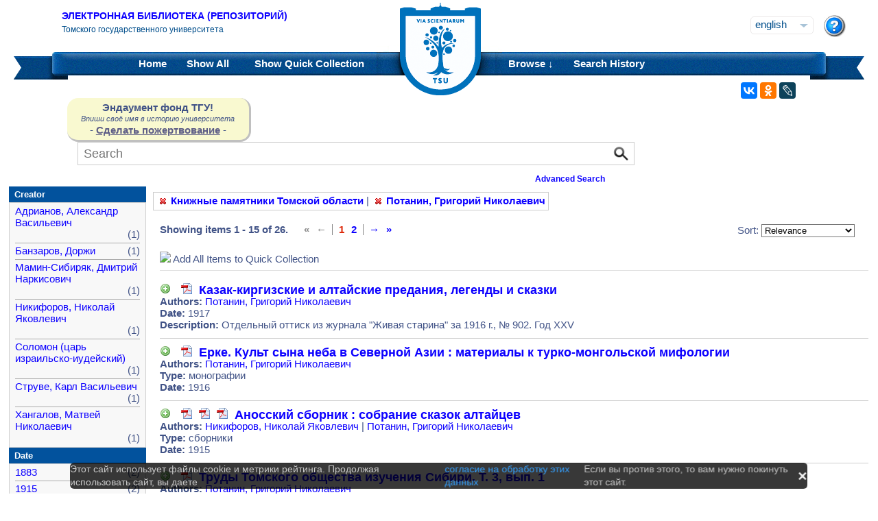

--- FILE ---
content_type: text/html;charset=UTF-8
request_url: https://vital.lib.tsu.ru/vital/access/manager/Repository?f1=sm_subject%3A%22%D0%9A%D0%BD%D0%B8%D0%B6%D0%BD%D1%8B%D0%B5+%D0%BF%D0%B0%D0%BC%D1%8F%D1%82%D0%BD%D0%B8%D0%BA%D0%B8+%D0%A2%D0%BE%D0%BC%D1%81%D0%BA%D0%BE%D0%B9+%D0%BE%D0%B1%D0%BB%D0%B0%D1%81%D1%82%D0%B8%22&f0=sm_creator%3A%22%D0%9F%D0%BE%D1%82%D0%B0%D0%BD%D0%B8%D0%BD%2C+%D0%93%D1%80%D0%B8%D0%B3%D0%BE%D1%80%D0%B8%D0%B9+%D0%9D%D0%B8%D0%BA%D0%BE%D0%BB%D0%B0%D0%B5%D0%B2%D0%B8%D1%87%22
body_size: 12036
content:




<!DOCTYPE html 
     PUBLIC "-//W3C//DTD XHTML 1.0 Transitional//EN"
     "http://www.w3.org/TR/xhtml1/DTD/xhtml1-transitional.dtd">

<html xmlns="http://www.w3.org/1999/xhtml" dir="ltr">
<head>
<meta http-equiv="content-type" content="text/html; charset=UTF-8"/>
<meta name="yandex-verification" content="964cbbd830221fb7" />
<meta name="robots" content="noindex,follow,noarchive" />
<meta name="description" content="List of Titles" />
<meta name="keywords" content="" />
<meta name="author" content="Томский государственный Университет" />
<meta name="publisher" content="Томский государственный Университет" />
<meta name="distribution" content="global" />
<meta name="language" content="ru" />
<meta name="revisit-after" content="5 days" />



<title>List of Titles | Tomsk state university Research library</title>

<link rel="alternate" type="application/rss+xml" title="RSS 2.0" href="/vital/access/services/Feed?solrServerQuery=fq%253Dsm_subject%253A%2522%25D0%259A%25D0%25BD%25D0%25B8%25D0%25B6%25D0%25BD%25D1%258B%25D0%25B5%2B%25D0%25BF%25D0%25B0%25D0%25BC%25D1%258F%25D1%2582%25D0%25BD%25D0%25B8%25D0%25BA%25D0%25B8%2B%25D0%25A2%25D0%25BE%25D0%25BC%25D1%2581%25D0%25BA%25D0%25BE%25D0%25B9%2B%25D0%25BE%25D0%25B1%25D0%25BB%25D0%25B0%25D1%2581%25D1%2582%25D0%25B8%2522%2526fq%253Dsm_creator%253A%2522%25D0%259F%25D0%25BE%25D1%2582%25D0%25B0%25D0%25BD%25D0%25B8%25D0%25BD%252C%2B%25D0%2593%25D1%2580%25D0%25B8%25D0%25B3%25D0%25BE%25D1%2580%25D0%25B8%25D0%25B9%2B%25D0%259D%25D0%25B8%25D0%25BA%25D0%25BE%25D0%25BB%25D0%25B0%25D0%25B5%25D0%25B2%25D0%25B8%25D1%2587%2522%2526fq%253DNOT%2B%2528ss_state%253AI%2BOR%2Bss_state%253AD%2529%2BAND%2Bsm_vitalSite%253A2%2BAND%2BNOT%2B%2528%2528bs_isCollection%253Atrue%2BOR%2Bbs_isCommunity%253Atrue%2529%2529%2BAND%2BNOT%2Bbs_isCModel%253Atrue%2BAND%2BNOT%2Bsm_contentmodel%253Avital%255C-system%255C%253AiconCM*%2BAND%2BNOT%2Bss_pid%253Asdep*%2BAND%2BNOT%2Bss_pid%253Asdef*%2BAND%2BNOT%2Bss_pid%253Afedora-system*%2526start%253D0%2526rows%253D15%2526facet%253Dtrue%2526facet.mincount%253D1%2526facet.sort%253Dcount%2526q%253Did%253A%255B*%2BTO%2B*%255D%2526qt%253Dstandard%2526facet.limit%253D20%2526facet.field%253Dsm_creator%2526facet.field%253Dsm_subject%2526facet.field%253Dsm_type%2526facet.field%253Dsm_date%2526sort%253Dscore%2Bdesc%252Css_dateNormalized%2Bdesc%252Csort_ss_title%2Basc" />



<link rel="shortcut icon" href="&#x2f;assets/interface/Images/favicon.ico" type="image/x-icon" />
<link rel="icon" href="&#x2f;assets/icons/favicon.png" type="image/png" />


<link rel="stylesheet" type="text/css" href="&#x2f;styles&#x2f;Default/menu.css?1"/>
<link rel="stylesheet" type="text/css" href="&#x2f;styles&#x2f;Default/style.css&#x3f;1"/>
<link rel="stylesheet" type="text/css" href="&#x2f;styles&#x2f;Default/jquery.css"/>
<link rel="stylesheet" type="text/css" href="&#x2f;styles&#x2f;Default/jquery-popup.css"/>
<link rel="stylesheet" type="text/css" href="&#x2f;styles&#x2f;Default/loading.css"/>
<link rel="stylesheet" type="text/css" href="&#x2f;assets/includes/FormCompletion/formcompletion.css"/>
<link rel="stylesheet" type="text/css" href="&#x2f;assets/interface/Default.css"/>
<link rel="stylesheet" type="text/css" href="&#x2f;assets/dropzone/dropzone.css"/>
<link rel="stylesheet" type="text/css" href="&#x2f;styles&#x2f;Default/jstree/style.css?25"/>
<link rel="stylesheet" type="text/css" href="&#x2f;styles&#x2f;Default/title.css?12"/>
<link rel="stylesheet" type="text/css" href="&#x2f;styles&#x2f;Default/library.css?29"/>
<link rel="stylesheet" type="text/css" href="&#x2f;styles&#x2f;Default/mime-sprite.css?4"/>
<link rel="stylesheet" type="text/css" href="&#x2f;styles&#x2f;Default/style.css&#x3f;1" media="print"/>
<link rel="stylesheet" type="text/css" href="&#x2f;styles&#x2f;Default/print.css" media="print"/>

<!--[if IE]>
<link rel="stylesheet" type="text/css" href="&#x2f;styles&#x2f;Default/style_ie.css"/>
<link rel="stylesheet" type="text/css" href="&#x2f;assets/includes/FormCompletion/formcompletion_ie.css"/>
</style>
<![endif]-->

  <!-- Silk Icons 1.3 <http://www.famfamfam.com/lab/icons/silk/> are licensed
       under the Creative Commons Attribution 2.5 License... -->

<script type="text/javascript" src="&#x2f;assets/scripts/calendarDateInput.js"></script>
<script type="text/javascript" src="&#x2f;assets/scripts/checkAll.js"></script>
<script type="text/javascript" src="&#x2f;assets/scripts/form.js"></script>
<script type="text/javascript" src="&#x2f;assets/scripts/listhandler.js"></script>
<script type="text/javascript" src="&#x2f;assets/scripts/reflection.js"></script>
<script type="text/javascript" src="&#x2f;assets/scripts/vital.js"></script>
<script type="text/javascript" src="&#x2f;assets/scripts/formReset.js"></script>
<script type="text/javascript" src="&#x2f;assets/scripts/combinedCheck.js"></script>
<script type="text/javascript" src="&#x2f;assets/scripts/emailValidator.js"></script>
<script type="text/javascript" src="&#x2f;assets/scripts/usernameValidator.js"></script>
<script type="text/javascript" src="&#x2f;assets/scripts/loading.js"></script>
<script type="text/javascript" src="&#x2f;assets/scripts/menu.js"></script>
<script type="text/javascript" src="&#x2f;assets/scripts/vitation.js"></script>
<script type="text/javascript" src="//ajax.googleapis.com/ajax/libs/jquery/1.11.1/jquery.min.js"></script>
<script>
if (!window.jQuery) {
    document.write('<script type="text/javascript" src="&#x2f;assets/scripts/META-INF/resources/webjars/jquery/1.11.1/jquery.min.js"><\/script>');
}
</script>
<script type="text/javascript" src="//ajax.googleapis.com/ajax/libs/jqueryui/1.10.4/jquery-ui.min.js"></script>
<script>
if (!window.jQuery) {
    document.write('<script type="text/javascript" src="&#x2f;assets/scripts/META-INF/resources/webjars/jquery-ui/1.10.4/ui/minified/jquery-ui.min.js"><\/script>');
}
</script>
<script type="text/javascript" src="&#x2f;assets/scripts/jquery.jstree.js"></script>
<script type="text/javascript" src="&#x2f;assets/scripts/jquery.cookie.js"></script>
<script type="text/javascript" src="&#x2f;assets/scripts/jquery.periodicalupdater.js"></script>
<script type="text/javascript" src="&#x2f;assets/scripts/jquery.updater.js"></script>
<script type="text/javascript" src="&#x2f;assets/scripts/ipv4Validator.js"></script>
<script type="text/javascript" src="&#x2f;assets/dropzone/dropzone.js"></script>
</head>

<!--<body dir="ltr">-->
<body>

<!-- Opening 'config/Header.vm' -->
<script src="/js/legacy.js"></script>
<a name="top"></a>
<div class="wrapper">
    <div class="header">
	<!--div style="width:10%;top:8px;position:relative;left:15px;">
	<a href="/vital/access/manager/Index" title="Начальная страница электронной библиотеки"><img src="/styles/Default/../images/logo1.jpg" style="height:60px;"></a>
	</div-->
	<div class="site_name" style="float:rightt">
	<a href="/">Электронная библиотека (репозиторий)</a>
	    <span>Томского государственного университета</span>
	</div>
	<form id="change_locale" method="post" action="/vital/access/manager/Repository">
    	<input type="hidden" name="$parameterSanitized" value=""/>
	<input id="locale" type="hidden" name="locale" value=''>

	<div id="block-locale-language" class="block block-locale">
	    <div class="block_content naked">
		<div class="languages">
		    		    <a href="#" id="lang_dropdown" onclick="localeA()">English</a>
		    <a href="javascript:changeLocale('ru-ru')" >Русский</a>
		    		</div>
	    </div>
	</div>
	<script type="text/javascript">
	function localeA() {
	    if ($('.languages').hasClass('active')) {
		$('.languages').removeClass('active');
	    } else {
		$('.languages').addClass('active');
	    }
	    return false;
	}
	function changeLocale(locale) {
	    $('#locale').val(locale);
	    $('#change_locale').submit();
	}
	</script>
	</form>
	<!--div class="locale" style="margin-top:19px;position:absolute;right:71px">
	    <form method="post" action="/vital/access/manager/Repository">
	    	    		    		<input type="hidden" name="f1" value="sm_subject:&quot;&#1050;&#1085;&#1080;&#1078;&#1085;&#1099;&#1077; &#1087;&#1072;&#1084;&#1103;&#1090;&#1085;&#1080;&#1082;&#1080; &#1058;&#1086;&#1084;&#1089;&#1082;&#1086;&#1081; &#1086;&#1073;&#1083;&#1072;&#1089;&#1090;&#1080;&quot;"/>
			     		    		<input type="hidden" name="f0" value="sm_creator:&quot;&#1055;&#1086;&#1090;&#1072;&#1085;&#1080;&#1085;, &#1043;&#1088;&#1080;&#1075;&#1086;&#1088;&#1080;&#1081; &#1053;&#1080;&#1082;&#1086;&#1083;&#1072;&#1077;&#1074;&#1080;&#1095;&quot;"/>
			     	    <select name="locale" class="locale" onchange="this.form.submit();">
		<option value="en-us" selected="selected">Eng </option>
		<option value="ru-ru" >Рус </option>
	    </select>
	    </form>
	</div-->
	<div style="position:absolute;right:27px;top:22px">
	    <a href="/vital/access/manager/Help?f1=sm_subject%3A%22%D0%9A%D0%BD%D0%B8%D0%B6%D0%BD%D1%8B%D0%B5+%D0%BF%D0%B0%D0%BC%D1%8F%D1%82%D0%BD%D0%B8%D0%BA%D0%B8+%D0%A2%D0%BE%D0%BC%D1%81%D0%BA%D0%BE%D0%B9+%D0%BE%D0%B1%D0%BB%D0%B0%D1%81%D1%82%D0%B8%22&amp;f0=sm_creator%3A%22%D0%9F%D0%BE%D1%82%D0%B0%D0%BD%D0%B8%D0%BD%2C+%D0%93%D1%80%D0%B8%D0%B3%D0%BE%D1%80%D0%B8%D0%B9+%D0%9D%D0%B8%D0%BA%D0%BE%D0%BB%D0%B0%D0%B5%D0%B2%D0%B8%D1%87%22"><img src="/styles/Default/../images/help.png"></a>
	</div>
    </div>
    <div class="main_menu_decor_l"></div>
    <div class="main_menu_decor_r"></div>
    <div class="main_menu">
	<div class="logo"><a href="/vital/access/manager/Index" title="Начальная страница электронной библиотеки"></a></div>    
	<div class="main_menu_l">
	    <ul class="menu sf-js-enabled sf-arrows">
	    <li class="first leaf">
				<a href="/vital/access/manager/Index"><b>Home</b></a>
	    </li>
	    <li class="leaf">
				<a href="/vital/access/manager/Repository?f1=sm_subject%3A%22%D0%9A%D0%BD%D0%B8%D0%B6%D0%BD%D1%8B%D0%B5+%D0%BF%D0%B0%D0%BC%D1%8F%D1%82%D0%BD%D0%B8%D0%BA%D0%B8+%D0%A2%D0%BE%D0%BC%D1%81%D0%BA%D0%BE%D0%B9+%D0%BE%D0%B1%D0%BB%D0%B0%D1%81%D1%82%D0%B8%22&amp;f0=sm_creator%3A%22%D0%9F%D0%BE%D1%82%D0%B0%D0%BD%D0%B8%D0%BD%2C+%D0%93%D1%80%D0%B8%D0%B3%D0%BE%D1%80%D0%B8%D0%B9+%D0%9D%D0%B8%D0%BA%D0%BE%D0%BB%D0%B0%D0%B5%D0%B2%D0%B8%D1%87%22">Show <b>All</b> 
    		<span id="indexing">&nbsp;</span></a>
			    </li>
	    <li class="last leaf">
		<a href="/vital/access/manager/QuickCollection?f1=sm_subject%3A%22%D0%9A%D0%BD%D0%B8%D0%B6%D0%BD%D1%8B%D0%B5+%D0%BF%D0%B0%D0%BC%D1%8F%D1%82%D0%BD%D0%B8%D0%BA%D0%B8+%D0%A2%D0%BE%D0%BC%D1%81%D0%BA%D0%BE%D0%B9+%D0%BE%D0%B1%D0%BB%D0%B0%D1%81%D1%82%D0%B8%22&amp;f0=sm_creator%3A%22%D0%9F%D0%BE%D1%82%D0%B0%D0%BD%D0%B8%D0%BD%2C+%D0%93%D1%80%D0%B8%D0%B3%D0%BE%D1%80%D0%B8%D0%B9+%D0%9D%D0%B8%D0%BA%D0%BE%D0%BB%D0%B0%D0%B5%D0%B2%D0%B8%D1%87%22">Show <b>Quick Collection</b> <span id="quickCollection">&nbsp;</span></a>
	    </li>
	    </ul>
	    </div>
	<div class="main_menu_r">
	    <ul class="menu sf-js-enabled sf-arrows">
	    	    	    <li class="first leaf expanded">
		    		<b><a href="#" onmouseover="mopen('m2')" onmouseout="mclosetime()">Browse &#8595;</a></b>
		<div id="m2" onmouseover="mcancelclosetime()" onmouseout="mclosetime()" style="position:absolute;visibility:hidden; background-color:#02529d;z-index:31;text-align:left;margin-left:2px;padding-left:0;display:grid;font-size:11pt;">
				    <a href="/vital/access/manager/Communities?f1=sm_subject%3A%22%D0%9A%D0%BD%D0%B8%D0%B6%D0%BD%D1%8B%D0%B5+%D0%BF%D0%B0%D0%BC%D1%8F%D1%82%D0%BD%D0%B8%D0%BA%D0%B8+%D0%A2%D0%BE%D0%BC%D1%81%D0%BA%D0%BE%D0%B9+%D0%BE%D0%B1%D0%BB%D0%B0%D1%81%D1%82%D0%B8%22&amp;f0=sm_creator%3A%22%D0%9F%D0%BE%D1%82%D0%B0%D0%BD%D0%B8%D0%BD%2C+%D0%93%D1%80%D0%B8%D0%B3%D0%BE%D1%80%D0%B8%D0%B9+%D0%9D%D0%B8%D0%BA%D0%BE%D0%BB%D0%B0%D0%B5%D0%B2%D0%B8%D1%87%22">Communities &amp; Collections</a>
						    <a href="/vital/access/manager/Browse/Title?f1=sm_subject%3A%22%D0%9A%D0%BD%D0%B8%D0%B6%D0%BD%D1%8B%D0%B5+%D0%BF%D0%B0%D0%BC%D1%8F%D1%82%D0%BD%D0%B8%D0%BA%D0%B8+%D0%A2%D0%BE%D0%BC%D1%81%D0%BA%D0%BE%D0%B9+%D0%BE%D0%B1%D0%BB%D0%B0%D1%81%D1%82%D0%B8%22&amp;f0=sm_creator%3A%22%D0%9F%D0%BE%D1%82%D0%B0%D0%BD%D0%B8%D0%BD%2C+%D0%93%D1%80%D0%B8%D0%B3%D0%BE%D1%80%D0%B8%D0%B9+%D0%9D%D0%B8%D0%BA%D0%BE%D0%BB%D0%B0%D0%B5%D0%B2%D0%B8%D1%87%22">By Title</a>
						    <a href="/vital/access/manager/Browse/Creator?f1=sm_subject%3A%22%D0%9A%D0%BD%D0%B8%D0%B6%D0%BD%D1%8B%D0%B5+%D0%BF%D0%B0%D0%BC%D1%8F%D1%82%D0%BD%D0%B8%D0%BA%D0%B8+%D0%A2%D0%BE%D0%BC%D1%81%D0%BA%D0%BE%D0%B9+%D0%BE%D0%B1%D0%BB%D0%B0%D1%81%D1%82%D0%B8%22&amp;f0=sm_creator%3A%22%D0%9F%D0%BE%D1%82%D0%B0%D0%BD%D0%B8%D0%BD%2C+%D0%93%D1%80%D0%B8%D0%B3%D0%BE%D1%80%D0%B8%D0%B9+%D0%9D%D0%B8%D0%BA%D0%BE%D0%BB%D0%B0%D0%B5%D0%B2%D0%B8%D1%87%22">By Creator</a>
						    <a href="/vital/access/manager/Browse/Subject?f1=sm_subject%3A%22%D0%9A%D0%BD%D0%B8%D0%B6%D0%BD%D1%8B%D0%B5+%D0%BF%D0%B0%D0%BC%D1%8F%D1%82%D0%BD%D0%B8%D0%BA%D0%B8+%D0%A2%D0%BE%D0%BC%D1%81%D0%BA%D0%BE%D0%B9+%D0%BE%D0%B1%D0%BB%D0%B0%D1%81%D1%82%D0%B8%22&amp;f0=sm_creator%3A%22%D0%9F%D0%BE%D1%82%D0%B0%D0%BD%D0%B8%D0%BD%2C+%D0%93%D1%80%D0%B8%D0%B3%D0%BE%D1%80%D0%B8%D0%B9+%D0%9D%D0%B8%D0%BA%D0%BE%D0%BB%D0%B0%D0%B5%D0%B2%D0%B8%D1%87%22">By Subject</a>
						    <a href="/vital/access/manager/Browse/Date?f1=sm_subject%3A%22%D0%9A%D0%BD%D0%B8%D0%B6%D0%BD%D1%8B%D0%B5+%D0%BF%D0%B0%D0%BC%D1%8F%D1%82%D0%BD%D0%B8%D0%BA%D0%B8+%D0%A2%D0%BE%D0%BC%D1%81%D0%BA%D0%BE%D0%B9+%D0%BE%D0%B1%D0%BB%D0%B0%D1%81%D1%82%D0%B8%22&amp;f0=sm_creator%3A%22%D0%9F%D0%BE%D1%82%D0%B0%D0%BD%D0%B8%D0%BD%2C+%D0%93%D1%80%D0%B8%D0%B3%D0%BE%D1%80%D0%B8%D0%B9+%D0%9D%D0%B8%D0%BA%D0%BE%D0%BB%D0%B0%D0%B5%D0%B2%D0%B8%D1%87%22">By Date</a>
						    <a href="/vital/access/manager/AdditionalResources?f1=sm_subject%3A%22%D0%9A%D0%BD%D0%B8%D0%B6%D0%BD%D1%8B%D0%B5+%D0%BF%D0%B0%D0%BC%D1%8F%D1%82%D0%BD%D0%B8%D0%BA%D0%B8+%D0%A2%D0%BE%D0%BC%D1%81%D0%BA%D0%BE%D0%B9+%D0%BE%D0%B1%D0%BB%D0%B0%D1%81%D1%82%D0%B8%22&amp;f0=sm_creator%3A%22%D0%9F%D0%BE%D1%82%D0%B0%D0%BD%D0%B8%D0%BD%2C+%D0%93%D1%80%D0%B8%D0%B3%D0%BE%D1%80%D0%B8%D0%B9+%D0%9D%D0%B8%D0%BA%D0%BE%D0%BB%D0%B0%D0%B5%D0%B2%D0%B8%D1%87%22">Additional Resources</a>
				</div>
	    </li>	    
	    	    	    <li class="leaf">
		<b><a href="/vital/access/manager/SearchHistory">Search History</a></b>
	    </li>
	    <!--li class="last leaf">
		<b><a href="/vital/access/manager/ClearSession">Clear Session</a></b>
	    </li-->
	</ul>

        </div>
    </div>
</div>

<div id="container">



<!--div id="navigation1">
<div style="clear:both">
<ul id="sddm1" style="float:left">

<li><a href="/vital/access/manager/Index"><b>Home</b></a></li>

<li><a href="/vital/access/manager/Repository">Show <b>All</b> 
    <span id="indexing">&nbsp;</span></a>
</li>

<li>
    <a href="/vital/access/manager/QuickCollection">Show <b>Quick Collection</b> <span id="quickCollection">&nbsp;</span></a>
</li>

        <li><b><a href="#" onmouseover="mopen('m2')" onmouseout="mclosetime()">Highlights &#8595;</a></b>
	<div id="m2" onmouseover="mcancelclosetime()" onmouseout="mclosetime()">
	    	    	    		<a href="/vital/access/manager/statistics/Index/50">Most Accessed Items</a>
	    	    		<a href="/vital/access/manager/statistics/Group/50/Creator">Most Accessed Authors</a>
	    	    		<a href="/vital/access/manager/statistics/LatestAdditions">Recent Additions</a>
	    	</div>
    </li>
    
    <li>
	<b>
	    <a href="#" onmouseover="mopen('m1')" onmouseout="mclosetime()">Browse &#8595;</a>
	</b>
	<div id="m1" onmouseover="mcancelclosetime()" onmouseout="mclosetime()">
		    <a href="/vital/access/manager/Communities">Communities &amp; Collections</a>
			    <a href="/vital/access/manager/Browse/Title">By Title</a>
			    <a href="/vital/access/manager/Browse/Creator">By Creator</a>
			    <a href="/vital/access/manager/Browse/Subject">By Subject</a>
			    <a href="/vital/access/manager/Browse/Date">By Date</a>
			    <a href="/vital/access/manager/AdditionalResources">Additional Resources</a>
		</div>
    </li>
<li></li>

<li>
<b><a href="/vital/access/manager/SearchHistory">Search History</a></b>
</li>

<li>
<b><a href="/vital/access/manager/ClearSession">Clear Session</a></b>
</li>

<li>
<b><a href="/vital/access/manager/Help">Help</a><span>&nbsp;</span></b>
</li>

</ul>

<div style="clear:both;display:block"></div>
</div>
</div-->

<center>
<script type="text/javascript">
    jQuery(document).ready(function(){
	jQuery('#search-form').submit(function(e) {
	    var st=$(":radio[name=search_type]").filter(":checked").val();
	    switch (st) {
		case '2':
		    $(this).append("<input type='hidden' name='source' value='Advenced'><input type='hidden' name='field1' value='search_creator'><input type='hidden' name='query1' value='"+$('#search_input').val()+"'>");
		    $(this.query).remove();
		    $(this.queryType).remove();
		    break;
		case '3':
		    $(this).append("<input type='hidden' name='source' value='Advenced'><input type='hidden' name='field1' value='title'><input type='hidden' name='query1' value='"+$('#search_input').val()+"'>");
		    $(this.query).remove();
		    $(this.queryType).remove();	
		    break;
	    }
	    //$(this.search_type).remove();
	});

	$(function() {
	    $(window).scroll(function() {
		if($(this).scrollTop() != 0) {
		    $('#toTop').fadeIn();
		} else {
		    $('#toTop').fadeOut();
		}
	    });
	    $('#toTop').click(function() { 
		$('body,html').animate({scrollTop:0},800);
	    }); 
	});
    });
</script>

<div id="navigation3">
    <div class="wotd" style="float:left;margin-top:-14px;margin-left:85px;padding-top:5px;padding-bottom:5px;width:265px;background:#f9f9d0;">
    <span style="font-size:15px;"><b>Эндаумент фонд ТГУ!</b></span><br>
    <span style="font-size:11px;"><i>Впиши своё имя в историю университета</i></span><br>
    <!--a style="color:#fff;background-color:#555EA8;padding-left:5px;padding-right:5px;padding-bottom:2px;border-radius:5px;" href="https://fond.tsu.ru/?page_id=274">Сделать пожертвование</a-->
    - <a style="text-decoration: underline;" href="https://fond.tsu.ru/?page_id=274" onclick=counter_ef()>Сделать пожертвование</a> -
<script>
function counter_ef() {
    jQuery.ajax("/cgi-bin/counter.cgi");
}
</script>
    </div>
<div style="float:left;margin-left:100px;">
    			    <form id="search-form" method="get" action="/vital/access/manager/Repository"">
	
	
        <ul id="sddmLower">

    	<li class="first">
			    <input class="text" type="text" name="query" id="search_input" value=""  placeholder="Search"/>
	    <input type="hidden" name="queryType" value="vitalDismax"/>
	
	    <!--input class="button" type="submit" value="Search"/-->
	    <input src="/img/search.png" type="image" style="vertical-align: bottom; padding: 0;height:28px;position:absolute;top:3px;right:6px;"/>
	</li>
    
    	<li style="font-size: 80%;text-align:right;padding-right:40px;padding-top:8px;">
	    <table width="100%">
		<tr><td align="left">&nbsp;&nbsp;
                	    <td width="50%">
	    <a href="/vital/access/manager/Advanced"><b>Advanced Search</b></a>
	    </table>
	</li>
    
    
    </ul>

    	</form>
    </div>
</div>


</center>


<div id="layout_container">

<div id="layout">
    <div class="filters clearcomplete" style="margin-left:210px;">
    	<a href="/vital/access/manager/Repository?f0=sm_creator%3A%22%D0%9F%D0%BE%D1%82%D0%B0%D0%BD%D0%B8%D0%BD%2C+%D0%93%D1%80%D0%B8%D0%B3%D0%BE%D1%80%D0%B8%D0%B9+%D0%9D%D0%B8%D0%BA%D0%BE%D0%BB%D0%B0%D0%B5%D0%B2%D0%B8%D1%87%22"><span class="filter">Книжные памятники Томской области</span></a>   |      	<a href="/vital/access/manager/Repository?f1=sm_subject%3A%22%D0%9A%D0%BD%D0%B8%D0%B6%D0%BD%D1%8B%D0%B5+%D0%BF%D0%B0%D0%BC%D1%8F%D1%82%D0%BD%D0%B8%D0%BA%D0%B8+%D0%A2%D0%BE%D0%BC%D1%81%D0%BA%D0%BE%D0%B9+%D0%BE%D0%B1%D0%BB%D0%B0%D1%81%D1%82%D0%B8%22"><span class="filter">Потанин, Григорий Николаевич</span></a>         </div>

    <div id="layout_content">
<!-- Closing 'config/Header.vm' -->



    
<!-- ///////////////////////////////////////////////////////////////////// -->
<!-- // Start of content. //////////////////////////////////////////////// -->











    	<p class="quick_collection">Add to Quick Collection &nbsp;
        	<a href="/vital/access/services/QuickCollectionBatch?resultQuery=">All 26 Results</a><!-- | <a href="">None</a>--></p>
        
<div style="padding-bottom:40px;padding-top:10px;">
<div style="float:left;padding-right:20px;">
    <b>Showing items 1 - 15 of 26.</b>
</div>
<div style="float:left;">
       <ul class="search_navigation top">
      <li class="disabled first" title="First">&laquo;</li>
      <li class="disabled right_bounded" title="Previous">&larr;</li>


   
         <li class="emphasis">1</li>
      
         <li><a href="/vital/access/manager/Repository?start=16&amp;f1=sm_subject%3A%22%D0%9A%D0%BD%D0%B8%D0%B6%D0%BD%D1%8B%D0%B5+%D0%BF%D0%B0%D0%BC%D1%8F%D1%82%D0%BD%D0%B8%D0%BA%D0%B8+%D0%A2%D0%BE%D0%BC%D1%81%D0%BA%D0%BE%D0%B9+%D0%BE%D0%B1%D0%BB%D0%B0%D1%81%D1%82%D0%B8%22&amp;f0=sm_creator%3A%22%D0%9F%D0%BE%D1%82%D0%B0%D0%BD%D0%B8%D0%BD%2C+%D0%93%D1%80%D0%B8%D0%B3%D0%BE%D1%80%D0%B8%D0%B9+%D0%9D%D0%B8%D0%BA%D0%BE%D0%BB%D0%B0%D0%B5%D0%B2%D0%B8%D1%87%22">2</a></li>
      
      <li class="left_bounded"><a href="/vital/access/manager/Repository?start=16&amp;f1=sm_subject%3A%22%D0%9A%D0%BD%D0%B8%D0%B6%D0%BD%D1%8B%D0%B5+%D0%BF%D0%B0%D0%BC%D1%8F%D1%82%D0%BD%D0%B8%D0%BA%D0%B8+%D0%A2%D0%BE%D0%BC%D1%81%D0%BA%D0%BE%D0%B9+%D0%BE%D0%B1%D0%BB%D0%B0%D1%81%D1%82%D0%B8%22&amp;f0=sm_creator%3A%22%D0%9F%D0%BE%D1%82%D0%B0%D0%BD%D0%B8%D0%BD%2C+%D0%93%D1%80%D0%B8%D0%B3%D0%BE%D1%80%D0%B8%D0%B9+%D0%9D%D0%B8%D0%BA%D0%BE%D0%BB%D0%B0%D0%B5%D0%B2%D0%B8%D1%87%22" title="Next">&rarr;</a></li>
      <li><a href="/vital/access/manager/Repository?start=16&amp;f1=sm_subject%3A%22%D0%9A%D0%BD%D0%B8%D0%B6%D0%BD%D1%8B%D0%B5+%D0%BF%D0%B0%D0%BC%D1%8F%D1%82%D0%BD%D0%B8%D0%BA%D0%B8+%D0%A2%D0%BE%D0%BC%D1%81%D0%BA%D0%BE%D0%B9+%D0%BE%D0%B1%D0%BB%D0%B0%D1%81%D1%82%D0%B8%22&amp;f0=sm_creator%3A%22%D0%9F%D0%BE%D1%82%D0%B0%D0%BD%D0%B8%D0%BD%2C+%D0%93%D1%80%D0%B8%D0%B3%D0%BE%D1%80%D0%B8%D0%B9+%D0%9D%D0%B8%D0%BA%D0%BE%D0%BB%D0%B0%D0%B5%D0%B2%D0%B8%D1%87%22" title="Last">&raquo;</a></li>
   </ul>
</div>




<div style="float:right;margin-right:20px;">
    <form method="get" name="sort">

                                        <input type="hidden" name="f1" value="sm_subject:&quot;&#1050;&#1085;&#1080;&#1078;&#1085;&#1099;&#1077; &#1087;&#1072;&#1084;&#1103;&#1090;&#1085;&#1080;&#1082;&#1080; &#1058;&#1086;&#1084;&#1089;&#1082;&#1086;&#1081; &#1086;&#1073;&#1083;&#1072;&#1089;&#1090;&#1080;&quot;"/>
                                                                <input type="hidden" name="f0" value="sm_creator:&quot;&#1055;&#1086;&#1090;&#1072;&#1085;&#1080;&#1085;, &#1043;&#1088;&#1080;&#1075;&#1086;&#1088;&#1080;&#1081; &#1053;&#1080;&#1082;&#1086;&#1083;&#1072;&#1077;&#1074;&#1080;&#1095;&quot;"/>
                            
    Sort:
    <select name="sort" onchange="this.form.submit();">
	<option value="" >Relevance</option>
	<option value="sort_ss_title/" >Title Ascending</option>
	<option value="sort_ss_title\" >Title Descending</option>
	<option value="sort_ss_sm_creator/" >Creator Ascending</option>
	<option value="sort_ss_sm_creator\" >Creator Descending</option>
	<option value="ss_dateNormalized/" >Date Ascending</option>
	<option value="ss_dateNormalized\" >Date Descending</option>
	<!--option value="bs_metadata.fulltext/" >Full Text Ascending</option>
	<option value="bs_metadata.fulltext\" >Full Text Descending</option>
	<option value="bs_metadata.peerreviewed/" >Reviewed Ascending</option>
	<option value="bs_metadata.peerreviewed\" >Reviewed Descending</option-->
    </select>
    </form>
</div>
</div>

<div class="resultList">

<div style="clear:both;">
<img id="toggleQuickCollection" src="/assets/icons/add.png" onclick="toggleAllQuickCollection(true, 'Remove All Items from Quick Collection', '/assets/icons/cart_delete.png')"/>&nbsp;<span id="toggleQCText">Add All Items to Quick Collection</span>
<hr />
</div>

<div class="searchResult">
    <div class="searchResultInfo">
                        <div class="title">
                      <img id="quickCollection0" src="/vital/access/services/QuickCollection/vtls:000721804?icon=" class="quickCollection" onclick="toggleMembership(this)" alt="Add"/>&nbsp;
                      		    		    		    		    		    		    		    				    			<a href="/vital/access/services/Download/vtls:000721804/SOURCE1?view=true" title="Read: &#1050;&#1072;&#1079;&#1072;&#1082;-&#1082;&#1080;&#1088;&#1075;&#1080;&#1079;&#1089;&#1082;&#1080;&#1077; &#1080; &#1072;&#1083;&#1090;&#1072;&#1081;&#1089;&#1082;&#1080;&#1077; &#1087;&#1088;&#1077;&#1076;&#1072;&#1085;&#1080;&#1103;, &#1083;&#1077;&#1075;&#1077;&#1085;&#1076;&#1099; &#1080; &#1089;&#1082;&#1072;&#1079;&#1082;&#1080;" type="application/pdf"><span class="application_pdf"></span></a>
		    				
	    		    	          &nbsp;<a href="/vital/access/manager/Repository/vtls:000721804">Казак-киргизские и алтайские предания, легенды и сказки</a>
        </div>


<div class="info">
<strong>Authors:</strong>
 <a href="/vital/access/manager/Repository?f0=sm_creator%3A%22%D0%9F%D0%BE%D1%82%D0%B0%D0%BD%D0%B8%D0%BD%2C+%D0%93%D1%80%D0%B8%D0%B3%D0%BE%D1%80%D0%B8%D0%B9+%D0%9D%D0%B8%D0%BA%D0%BE%D0%BB%D0%B0%D0%B5%D0%B2%D0%B8%D1%87%22">&#1055;&#1086;&#1090;&#1072;&#1085;&#1080;&#1085;, &#1043;&#1088;&#1080;&#1075;&#1086;&#1088;&#1080;&#1081; &#1053;&#1080;&#1082;&#1086;&#1083;&#1072;&#1077;&#1074;&#1080;&#1095;</a>  </div>





	
        

                  <div class="info">
            <strong>Date:</strong> 1917
          </div>
        

                                      <div class="info">
            <strong>Description:</strong>
                        &#x41e;&#x442;&#x434;&#x435;&#x43b;&#x44c;&#x43d;&#x44b;&#x439;&#x20;&#x43e;&#x442;&#x442;&#x438;&#x441;&#x43a;&#x20;&#x438;&#x437;&#x20;&#x436;&#x443;&#x440;&#x43d;&#x430;&#x43b;&#x430;&#x20;&quot;&#x416;&#x438;&#x432;&#x430;&#x44f;&#x20;&#x441;&#x442;&#x430;&#x440;&#x438;&#x43d;&#x430;&quot;&#x20;&#x437;&#x430;&#x20;1916&#x20;&#x433;.,&#x20;&#x2116;&#x20;902.&#x20;&#x413;&#x43e;&#x434;&#x20;XXV
                      </div>
        




</div>



</div>
<div class="searchResult">
    <div class="searchResultInfo">
                        <div class="title">
                      <img id="quickCollection1" src="/vital/access/services/QuickCollection/vtls:000248225?icon=" class="quickCollection" onclick="toggleMembership(this)" alt="Add"/>&nbsp;
                      		    		    		    		    		    		    		    				    			<a href="/vital/access/services/Download/vtls:000248225/SOURCE1?view=true" title="Read: &#1045;&#1088;&#1082;&#1077;. &#1050;&#1091;&#1083;&#1100;&#1090; &#1089;&#1099;&#1085;&#1072; &#1085;&#1077;&#1073;&#1072; &#1074; &#1057;&#1077;&#1074;&#1077;&#1088;&#1085;&#1086;&#1081; &#1040;&#1079;&#1080;&#1080;" type="application/pdf"><span class="application_pdf"></span></a>
		    				
	    		    	          &nbsp;<a href="/vital/access/manager/Repository/vtls:000248225">Ерке. Культ сына неба в Северной Азии : материалы к турко-монгольской мифологии</a>
        </div>


<div class="info">
<strong>Authors:</strong>
 <a href="/vital/access/manager/Repository?f0=sm_creator%3A%22%D0%9F%D0%BE%D1%82%D0%B0%D0%BD%D0%B8%D0%BD%2C+%D0%93%D1%80%D0%B8%D0%B3%D0%BE%D1%80%D0%B8%D0%B9+%D0%9D%D0%B8%D0%BA%D0%BE%D0%BB%D0%B0%D0%B5%D0%B2%D0%B8%D1%87%22">&#1055;&#1086;&#1090;&#1072;&#1085;&#1080;&#1085;, &#1043;&#1088;&#1080;&#1075;&#1086;&#1088;&#1080;&#1081; &#1053;&#1080;&#1082;&#1086;&#1083;&#1072;&#1077;&#1074;&#1080;&#1095;</a>  </div>





	
                  <div class="info">
            <strong>Type:</strong> монографии
          </div>
        

                  <div class="info">
            <strong>Date:</strong> 1916
          </div>
        

        




</div>



</div>
<div class="searchResult">
    <div class="searchResultInfo">
                        <div class="title">
                      <img id="quickCollection2" src="/vital/access/services/QuickCollection/vtls:000244988?icon=" class="quickCollection" onclick="toggleMembership(this)" alt="Add"/>&nbsp;
                      		    		    		    		    		    		    		    				    			<a href="/vital/access/services/Download/vtls:000244988/SOURCE1?view=true" title="Read: &#1040;&#1085;&#1086;&#1089;&#1089;&#1082;&#1080;&#1081; &#1089;&#1073;&#1086;&#1088;&#1085;&#1080;&#1082;.1" type="application/pdf"><span class="application_pdf"></span></a>
		    				
	    		    				    			<a href="/vital/access/services/Download/vtls:000244988/SOURCE2?view=true" title="Read: &#1040;&#1085;&#1086;&#1089;&#1089;&#1082;&#1080;&#1081; &#1089;&#1073;&#1086;&#1088;&#1085;&#1080;&#1082;.2" type="application/pdf"><span class="application_pdf"></span></a>
		    				
	    		    				    			<a href="/vital/access/services/Download/vtls:000244988/SOURCE3?view=true" title="Read: &#1040;&#1085;&#1086;&#1089;&#1089;&#1082;&#1080;&#1081; &#1089;&#1073;&#1086;&#1088;&#1085;&#1080;&#1082;.3" type="application/pdf"><span class="application_pdf"></span></a>
		    				
	    		    	          &nbsp;<a href="/vital/access/manager/Repository/vtls:000244988">Аносский сборник : собрание сказок алтайцев</a>
        </div>


<div class="info">
<strong>Authors:</strong>
 <a href="/vital/access/manager/Repository?f0=sm_creator%3A%22%D0%9D%D0%B8%D0%BA%D0%B8%D1%84%D0%BE%D1%80%D0%BE%D0%B2%2C+%D0%9D%D0%B8%D0%BA%D0%BE%D0%BB%D0%B0%D0%B9+%D0%AF%D0%BA%D0%BE%D0%B2%D0%BB%D0%B5%D0%B2%D0%B8%D1%87%22">&#1053;&#1080;&#1082;&#1080;&#1092;&#1086;&#1088;&#1086;&#1074;, &#1053;&#1080;&#1082;&#1086;&#1083;&#1072;&#1081; &#1071;&#1082;&#1086;&#1074;&#1083;&#1077;&#1074;&#1080;&#1095;</a>  |   <a href="/vital/access/manager/Repository?f0=sm_creator%3A%22%D0%9F%D0%BE%D1%82%D0%B0%D0%BD%D0%B8%D0%BD%2C+%D0%93%D1%80%D0%B8%D0%B3%D0%BE%D1%80%D0%B8%D0%B9+%D0%9D%D0%B8%D0%BA%D0%BE%D0%BB%D0%B0%D0%B5%D0%B2%D0%B8%D1%87%22">&#1055;&#1086;&#1090;&#1072;&#1085;&#1080;&#1085;, &#1043;&#1088;&#1080;&#1075;&#1086;&#1088;&#1080;&#1081; &#1053;&#1080;&#1082;&#1086;&#1083;&#1072;&#1077;&#1074;&#1080;&#1095;</a>  </div>





	
                  <div class="info">
            <strong>Type:</strong> сборники
          </div>
        

                  <div class="info">
            <strong>Date:</strong> 1915
          </div>
        

        




</div>



</div>
<div class="searchResult">
    <div class="searchResultInfo">
                        <div class="title">
                      <img id="quickCollection3" src="/vital/access/services/QuickCollection/vtls:000409885?icon=" class="quickCollection" onclick="toggleMembership(this)" alt="Add"/>&nbsp;
                      		    		    		    		    		    		    				    			<a href="/vital/access/services/Download/vtls:000409885/SOURCE1?view=true" title="Read: &#1058;&#1088;&#1091;&#1076;&#1099; &#1058;&#1086;&#1084;&#1089;&#1082;&#1086;&#1075;&#1086; &#1086;&#1073;&#1097;&#1077;&#1089;&#1090;&#1074;&#1072; &#1080;&#1079;&#1091;&#1095;&#1077;&#1085;&#1080;&#1103; &#1057;&#1080;&#1073;&#1080;&#1088;&#1080;" type="application/pdf"><span class="application_pdf"></span></a>
		    				
	    	          &nbsp;<a href="/vital/access/manager/Repository/vtls:000409885">Труды Томского общества изучения Сибири. Т. 3, вып. 1</a>
        </div>


<div class="info">
<strong>Authors:</strong>
 <a href="/vital/access/manager/Repository?f0=sm_creator%3A%22%D0%9F%D0%BE%D1%82%D0%B0%D0%BD%D0%B8%D0%BD%2C+%D0%93%D1%80%D0%B8%D0%B3%D0%BE%D1%80%D0%B8%D0%B9+%D0%9D%D0%B8%D0%BA%D0%BE%D0%BB%D0%B0%D0%B5%D0%B2%D0%B8%D1%87%22">&#1055;&#1086;&#1090;&#1072;&#1085;&#1080;&#1085;, &#1043;&#1088;&#1080;&#1075;&#1086;&#1088;&#1080;&#1081; &#1053;&#1080;&#1082;&#1086;&#1083;&#1072;&#1077;&#1074;&#1080;&#1095;</a>  </div>





	
        

                  <div class="info">
            <strong>Date:</strong> 1915
          </div>
        

        




</div>



</div>
<div class="searchResult">
    <div class="searchResultInfo">
                        <div class="title">
                      <img id="quickCollection4" src="/vital/access/services/QuickCollection/vtls:000244849?icon=" class="quickCollection" onclick="toggleMembership(this)" alt="Add"/>&nbsp;
                      		    		    		    		    		    		    		    				    			<a href="/vital/access/services/Download/vtls:000244849/SOURCE1?view=true" title="Read: &#1058;&#1080;&#1073;&#1077;&#1090;&#1089;&#1082;&#1080;&#1077; &#1089;&#1082;&#1072;&#1079;&#1082;&#1080; &#1080; &#1087;&#1088;&#1077;&#1076;&#1072;&#1085;&#1080;&#1103;" type="application/pdf"><span class="application_pdf"></span></a>
		    				
	    		    	          &nbsp;<a href="/vital/access/manager/Repository/vtls:000244849">Тибетские сказки и предания</a>
        </div>


<div class="info">
<strong>Authors:</strong>
 <a href="/vital/access/manager/Repository?f0=sm_creator%3A%22%D0%9F%D0%BE%D1%82%D0%B0%D0%BD%D0%B8%D0%BD%2C+%D0%93%D1%80%D0%B8%D0%B3%D0%BE%D1%80%D0%B8%D0%B9+%D0%9D%D0%B8%D0%BA%D0%BE%D0%BB%D0%B0%D0%B5%D0%B2%D0%B8%D1%87%22">&#1055;&#1086;&#1090;&#1072;&#1085;&#1080;&#1085;, &#1043;&#1088;&#1080;&#1075;&#1086;&#1088;&#1080;&#1081; &#1053;&#1080;&#1082;&#1086;&#1083;&#1072;&#1077;&#1074;&#1080;&#1095;</a>  </div>





	
        

                  <div class="info">
            <strong>Date:</strong> 1914
          </div>
        

                                      <div class="info">
            <strong>Description:</strong>
                        &#x41e;&#x442;&#x434;&#x435;&#x43b;&#x44c;&#x43d;&#x44b;&#x439;&#x20;&#x43e;&#x442;&#x442;&#x438;&#x441;&#x43a;&#x3a;&#x20;&#x416;&#x438;&#x432;&#x430;&#x44f;&#x20;&#x441;&#x442;&#x430;&#x440;&#x438;&#x43d;&#x430;.&#x20;1912.&#x20;&#x413;&#x43e;&#x434;&#x20;21
                      </div>
        




</div>



</div>
<div class="searchResult">
    <div class="searchResultInfo">
                        <div class="title">
                      <img id="quickCollection5" src="/vital/access/services/QuickCollection/vtls:000395997?icon=" class="quickCollection" onclick="toggleMembership(this)" alt="Add"/>&nbsp;
                      		    		    		    		    		    		    		    				    			<a href="/vital/access/services/Download/vtls:000395997/SOURCE1?view=true" title="Read: &#1057;&#1072;&#1075;&#1072; &#1086; &#1057;&#1086;&#1083;&#1086;&#1084;&#1086;&#1085;&#1077;" type="application/pdf"><span class="application_pdf"></span></a>
		    				
	    		    	          &nbsp;<a href="/vital/access/manager/Repository/vtls:000395997">Сага о Соломоне : восточные материалы к вопросу о происхождении саги</a>
        </div>


<div class="info">
<strong>Authors:</strong>
 <a href="/vital/access/manager/Repository?f0=sm_creator%3A%22%D0%9F%D0%BE%D1%82%D0%B0%D0%BD%D0%B8%D0%BD%2C+%D0%93%D1%80%D0%B8%D0%B3%D0%BE%D1%80%D0%B8%D0%B9+%D0%9D%D0%B8%D0%BA%D0%BE%D0%BB%D0%B0%D0%B5%D0%B2%D0%B8%D1%87%22">&#1055;&#1086;&#1090;&#1072;&#1085;&#1080;&#1085;, &#1043;&#1088;&#1080;&#1075;&#1086;&#1088;&#1080;&#1081; &#1053;&#1080;&#1082;&#1086;&#1083;&#1072;&#1077;&#1074;&#1080;&#1095;</a>  |   <a href="/vital/access/manager/Repository?f0=sm_creator%3A%22%D0%A1%D0%BE%D0%BB%D0%BE%D0%BC%D0%BE%D0%BD+%28%D1%86%D0%B0%D1%80%D1%8C+%D0%B8%D0%B7%D1%80%D0%B0%D0%B8%D0%BB%D1%8C%D1%81%D0%BA%D0%BE-%D0%B8%D1%83%D0%B4%D0%B5%D0%B9%D1%81%D0%BA%D0%B8%D0%B9%29%22">&#1057;&#1086;&#1083;&#1086;&#1084;&#1086;&#1085; (&#1094;&#1072;&#1088;&#1100; &#1080;&#1079;&#1088;&#1072;&#1080;&#1083;&#1100;&#1089;&#1082;&#1086;-&#1080;&#1091;&#1076;&#1077;&#1081;&#1089;&#1082;&#1080;&#1081;)</a>  </div>





	
        

                  <div class="info">
            <strong>Date:</strong> 1912
          </div>
        

        




</div>



</div>
<div class="searchResult">
    <div class="searchResultInfo">
                        <div class="title">
                      <img id="quickCollection6" src="/vital/access/services/QuickCollection/vtls:000391764?icon=" class="quickCollection" onclick="toggleMembership(this)" alt="Add"/>&nbsp;
                      		    		    		    		    		    		    		    				    			<a href="/vital/access/services/Download/vtls:000391764/SOURCE1?view=true" title="Read: &#1054;&#1073;&#1083;&#1072;&#1089;&#1090;&#1085;&#1080;&#1095;&#1077;&#1089;&#1082;&#1072;&#1103; &#1090;&#1077;&#1085;&#1076;&#1077;&#1085;&#1094;&#1080;&#1103; &#1074; &#1057;&#1080;&#1073;&#1080;&#1088;&#1080;" type="application/pdf"><span class="application_pdf"></span></a>
		    				
	    		    	          &nbsp;<a href="/vital/access/manager/Repository/vtls:000391764">Областническая тенденция в Сибири</a>
        </div>


<div class="info">
<strong>Authors:</strong>
 <a href="/vital/access/manager/Repository?f0=sm_creator%3A%22%D0%9F%D0%BE%D1%82%D0%B0%D0%BD%D0%B8%D0%BD%2C+%D0%93%D1%80%D0%B8%D0%B3%D0%BE%D1%80%D0%B8%D0%B9+%D0%9D%D0%B8%D0%BA%D0%BE%D0%BB%D0%B0%D0%B5%D0%B2%D0%B8%D1%87%22">&#1055;&#1086;&#1090;&#1072;&#1085;&#1080;&#1085;, &#1043;&#1088;&#1080;&#1075;&#1086;&#1088;&#1080;&#1081; &#1053;&#1080;&#1082;&#1086;&#1083;&#1072;&#1077;&#1074;&#1080;&#1095;</a>  </div>





	
                  <div class="info">
            <strong>Type:</strong> монографии
          </div>
        

                  <div class="info">
            <strong>Date:</strong> 1907
          </div>
        

                                      <div class="info">
            <strong>Description:</strong>
                        &#x421;&#x432;&#x43e;&#x434;&#x43d;&#x44b;&#x439;&#x20;&#x43a;&#x430;&#x442;&#x430;&#x43b;&#x43e;&#x433;&#x20;&#x441;&#x438;&#x431;&#x438;&#x440;&#x441;&#x43a;&#x43e;&#x439;&#x20;&#x438;&#x20;&#x434;&#x430;&#x43b;&#x44c;&#x43d;&#x435;&#x432;&#x43e;&#x441;&#x442;&#x43e;&#x447;&#x43d;&#x43e;&#x439;&#x20;&#x43a;&#x43d;&#x438;&#x433;&#x438;,&#x20;1790-1917&#x20;&#x433;&#x433;.&#x20;-&#x20;&#x41d;&#x43e;&#x432;&#x43e;&#x441;&#x438;&#x431;&#x438;&#x440;&#x441;&#x43a;,&#x20;2004.&#x20;&#x422;.&#x20;2.&#x20;N&#x20;8894
                      </div>
        




</div>



</div>
<div class="searchResult">
    <div class="searchResultInfo">
                        <div class="title">
                      <img id="quickCollection7" src="/vital/access/services/QuickCollection/vtls:000620515?icon=" class="quickCollection" onclick="toggleMembership(this)" alt="Add"/>&nbsp;
                      		    		    		    		    		    		    		    				    			<a href="/vital/access/services/Download/vtls:000620515/SOURCE1?view=true" title="Read: &#1047;&#1072;&#1087;&#1080;&#1089;&#1082;&#1080; &#1050;&#1088;&#1072;&#1089;&#1085;&#1086;&#1103;&#1088;&#1089;&#1082;&#1086;&#1075;&#1086; &#1087;&#1086;&#1076;&#1086;&#1090;&#1076;&#1077;&#1083;&#1072; &#1042;&#1086;&#1089;&#1090;&#1086;&#1095;&#1085;&#1086;-&#1057;&#1080;&#1073;&#1080;&#1088;&#1089;&#1082;&#1086;&#1075;&#1086; &#1086;&#1090;&#1076;&#1077;&#1083;&#1072; &#1048;&#1084;&#1087;&#1077;&#1088;&#1072;&#1090;&#1086;&#1088;&#1089;&#1082;&#1086;&#1075;&#1086; &#1056;&#1091;&#1089;&#1089;&#1082;&#1086;&#1075;&#1086; &#1075;&#1077;&#1086;&#1075;&#1088;&#1072;&#1092;&#1080;&#1095;&#1077;&#1089;&#1082;&#1086;&#1075;&#1086; &#1086;&#1073;&#1097;&#1077;&#1089;&#1090;&#1074;&#1072;" type="application/pdf"><span class="application_pdf"></span></a>
		    				
	    		    	          &nbsp;<a href="/vital/access/manager/Repository/vtls:000620515">Записки Красноярского подотдела Восточно-Сибирского отдела Императорского Русского географического общества. Т. 1, вып. 2</a>
        </div>


<div class="info">
<strong>Authors:</strong>
 <a href="/vital/access/manager/Repository?f0=sm_creator%3A%22%D0%9F%D0%BE%D1%82%D0%B0%D0%BD%D0%B8%D0%BD%2C+%D0%93%D1%80%D0%B8%D0%B3%D0%BE%D1%80%D0%B8%D0%B9+%D0%9D%D0%B8%D0%BA%D0%BE%D0%BB%D0%B0%D0%B5%D0%B2%D0%B8%D1%87%22">&#1055;&#1086;&#1090;&#1072;&#1085;&#1080;&#1085;, &#1043;&#1088;&#1080;&#1075;&#1086;&#1088;&#1080;&#1081; &#1053;&#1080;&#1082;&#1086;&#1083;&#1072;&#1077;&#1074;&#1080;&#1095;</a>  </div>





	
                  <div class="info">
            <strong>Type:</strong> сборники
          </div>
        

                  <div class="info">
            <strong>Date:</strong> 1906
          </div>
        

                                      <div class="info">
            <strong>Description:</strong>
                        &#x421;&#x43e;&#x434;&#x435;&#x440;&#x436;.&#x3a;&#x20;&#x420;&#x443;&#x441;&#x441;&#x43a;&#x438;&#x435;&#x20;&#x438;&#x20;&#x438;&#x43d;&#x43e;&#x440;&#x43e;&#x434;&#x447;&#x435;&#x441;&#x43a;&#x438;&#x435;&#x20;&#x441;&#x43a;&#x430;&#x437;&#x43a;&#x438;&#x20;&#x415;&#x43d;&#x438;&#x441;&#x435;&#x439;&#x441;&#x43a;&#x43e;&#x439;&#x20;&#x438;&#x20;&#x422;&#x43e;&#x43c;&#x441;&#x43a;&#x43e;&#x439;&#x20;&#x433;&#x443;&#x431;&#x435;&#x440;&#x43d;&#x438;&#x439;
                      </div>
        




</div>



</div>
<div class="searchResult">
    <div class="searchResultInfo">
                        <div class="title">
                      <img id="quickCollection8" src="/vital/access/services/QuickCollection/vtls:000458860?icon=" class="quickCollection" onclick="toggleMembership(this)" alt="Add"/>&nbsp;
                      		    		    		    		    		    		    		    				    			<a href="/vital/access/services/Download/vtls:000458860/SOURCE1?view=true" title="Read: &#1041;&#1072;&#1083;&#1072;&#1075;&#1072;&#1085;&#1089;&#1082;&#1080;&#1081; &#1089;&#1073;&#1086;&#1088;&#1085;&#1080;&#1082;" type="application/pdf"><span class="application_pdf"></span></a>
		    				
	    		    	          &nbsp;<a href="/vital/access/manager/Repository/vtls:000458860">Балаганский сборник : сказки, поверья и некоторые обряды у северных бурят</a>
        </div>


<div class="info">
<strong>Authors:</strong>
 <a href="/vital/access/manager/Repository?f0=sm_creator%3A%22%D0%A5%D0%B0%D0%BD%D0%B3%D0%B0%D0%BB%D0%BE%D0%B2%2C+%D0%9C%D0%B0%D1%82%D0%B2%D0%B5%D0%B9+%D0%9D%D0%B8%D0%BA%D0%BE%D0%BB%D0%B0%D0%B5%D0%B2%D0%B8%D1%87%22">&#1061;&#1072;&#1085;&#1075;&#1072;&#1083;&#1086;&#1074;, &#1052;&#1072;&#1090;&#1074;&#1077;&#1081; &#1053;&#1080;&#1082;&#1086;&#1083;&#1072;&#1077;&#1074;&#1080;&#1095;</a>  |   <a href="/vital/access/manager/Repository?f0=sm_creator%3A%22%D0%9F%D0%BE%D1%82%D0%B0%D0%BD%D0%B8%D0%BD%2C+%D0%93%D1%80%D0%B8%D0%B3%D0%BE%D1%80%D0%B8%D0%B9+%D0%9D%D0%B8%D0%BA%D0%BE%D0%BB%D0%B0%D0%B5%D0%B2%D0%B8%D1%87%22">&#1055;&#1086;&#1090;&#1072;&#1085;&#1080;&#1085;, &#1043;&#1088;&#1080;&#1075;&#1086;&#1088;&#1080;&#1081; &#1053;&#1080;&#1082;&#1086;&#1083;&#1072;&#1077;&#1074;&#1080;&#1095;</a>  </div>





	
                  <div class="info">
            <strong>Type:</strong> монографии
          </div>
        

                  <div class="info">
            <strong>Date:</strong> 1903
          </div>
        

        




</div>



</div>
<div class="searchResult">
    <div class="searchResultInfo">
                        <div class="title">
                      <img id="quickCollection9" src="/vital/access/services/QuickCollection/vtls:000659137?icon=" class="quickCollection" onclick="toggleMembership(this)" alt="Add"/>&nbsp;
                      		    		    		    		    		    		    		    				    			<a href="/vital/access/services/Download/vtls:000659137/SOURCE1?view=true" title="Read: &#1056;&#1091;&#1089;&#1089;&#1082;&#1080;&#1077; &#1089;&#1082;&#1072;&#1079;&#1082;&#1080; &#1080; &#1087;&#1077;&#1089;&#1085;&#1080; &#1074; &#1057;&#1080;&#1073;&#1080;&#1088;&#1080; &#1080; &#1076;&#1088;&#1091;&#1075;&#1080;&#1077; &#1084;&#1072;&#1090;&#1077;&#1088;&#1080;&#1072;&#1083;&#1099;" type="application/pdf"><span class="application_pdf"></span></a>
		    				
	    		    	          &nbsp;<a href="/vital/access/manager/Repository/vtls:000659137">Русские сказки и песни в Сибири и другие материалы</a>
        </div>


<div class="info">
<strong>Authors:</strong>
 <a href="/vital/access/manager/Repository?f0=sm_creator%3A%22%D0%90%D0%B4%D1%80%D0%B8%D0%B0%D0%BD%D0%BE%D0%B2%2C+%D0%90%D0%BB%D0%B5%D0%BA%D1%81%D0%B0%D0%BD%D0%B4%D1%80+%D0%92%D0%B0%D1%81%D0%B8%D0%BB%D1%8C%D0%B5%D0%B2%D0%B8%D1%87%22">&#1040;&#1076;&#1088;&#1080;&#1072;&#1085;&#1086;&#1074;, &#1040;&#1083;&#1077;&#1082;&#1089;&#1072;&#1085;&#1076;&#1088; &#1042;&#1072;&#1089;&#1080;&#1083;&#1100;&#1077;&#1074;&#1080;&#1095;</a>  |   <a href="/vital/access/manager/Repository?f0=sm_creator%3A%22%D0%9F%D0%BE%D1%82%D0%B0%D0%BD%D0%B8%D0%BD%2C+%D0%93%D1%80%D0%B8%D0%B3%D0%BE%D1%80%D0%B8%D0%B9+%D0%9D%D0%B8%D0%BA%D0%BE%D0%BB%D0%B0%D0%B5%D0%B2%D0%B8%D1%87%22">&#1055;&#1086;&#1090;&#1072;&#1085;&#1080;&#1085;, &#1043;&#1088;&#1080;&#1075;&#1086;&#1088;&#1080;&#1081; &#1053;&#1080;&#1082;&#1086;&#1083;&#1072;&#1077;&#1074;&#1080;&#1095;</a>  </div>





	
        

                  <div class="info">
            <strong>Date:</strong> 1902
          </div>
        

        




</div>



</div>
<div class="searchResult">
    <div class="searchResultInfo">
                        <div class="title">
                      <img id="quickCollection10" src="/vital/access/services/QuickCollection/vtls:000190987?icon=" class="quickCollection" onclick="toggleMembership(this)" alt="Add"/>&nbsp;
                      		    		    		    		    		    		    		    				    			<a href="/vital/access/services/Download/vtls:000190987/SOURCE1?view=true" title="Read: &#1055;&#1086;&#1077;&#1079;&#1076;&#1082;&#1072; &#1074; &#1089;&#1088;&#1077;&#1076;&#1085;&#1102;&#1102; &#1095;&#1072;&#1089;&#1090;&#1100; &#1041;&#1086;&#1083;&#1100;&#1096;&#1086;&#1075;&#1086; &#1061;&#1080;&#1085;&#1075;&#1072;&#1085;&#1072; &#1083;&#1077;&#1090;&#1086;&#1084; 1899 &#1075;&#1086;&#1076;&#1072;" type="application/pdf"><span class="application_pdf"></span></a>
		    				
	    		    	          &nbsp;<a href="/vital/access/manager/Repository/vtls:000190987">Поездка в среднюю часть Большого Хингана летом 1899 года</a>
        </div>


<div class="info">
<strong>Authors:</strong>
 <a href="/vital/access/manager/Repository?f0=sm_creator%3A%22%D0%9F%D0%BE%D1%82%D0%B0%D0%BD%D0%B8%D0%BD%2C+%D0%93%D1%80%D0%B8%D0%B3%D0%BE%D1%80%D0%B8%D0%B9+%D0%9D%D0%B8%D0%BA%D0%BE%D0%BB%D0%B0%D0%B5%D0%B2%D0%B8%D1%87%22">&#1055;&#1086;&#1090;&#1072;&#1085;&#1080;&#1085;, &#1043;&#1088;&#1080;&#1075;&#1086;&#1088;&#1080;&#1081; &#1053;&#1080;&#1082;&#1086;&#1083;&#1072;&#1077;&#1074;&#1080;&#1095;</a>  </div>





	
        

                  <div class="info">
            <strong>Date:</strong> 1901
          </div>
        

                                      <div class="info">
            <strong>Description:</strong>
                        &#x41e;&#x442;&#x434;&#x435;&#x43b;&#x44c;&#x43d;&#x44b;&#x439;&#x20;&#x43e;&#x442;&#x442;&#x438;&#x441;&#x43a;&#x3a;&#x20;&quot;&#x418;&#x437;&#x432;&#x435;&#x441;&#x442;&#x438;&#x44f;&#x20;&#x418;.&#x20;&#x420;.&#x20;&#x413;.&#x20;&#x41e;.&quot;,&#x20;1901,&#x20;&#x422;.&#x20;37,&#x20;&#x432;&#x44b;&#x43f;.&#x20;5,&#x20;&#x441;.&#x20;355-483
                      </div>
        




</div>



</div>
<div class="searchResult">
    <div class="searchResultInfo">
                        <div class="title">
                      <img id="quickCollection11" src="/vital/access/services/QuickCollection/vtls:000247993?icon=" class="quickCollection" onclick="toggleMembership(this)" alt="Add"/>&nbsp;
                      		    		    		    		    		    		    		    		    		    		    				    			<a href="/vital/access/services/Download/vtls:000247993/SOURCE1?view=true" title="Read: &#1042;&#1086;&#1089;&#1090;&#1086;&#1095;&#1085;&#1099;&#1077; &#1084;&#1086;&#1090;&#1080;&#1074;&#1099; &#1074; &#1089;&#1088;&#1077;&#1076;&#1085;&#1077;&#1074;&#1077;&#1082;&#1086;&#1074;&#1086;&#1084; &#1077;&#1074;&#1088;&#1086;&#1087;&#1077;&#1081;&#1089;&#1082;&#1086;&#1084; &#1101;&#1087;&#1086;&#1089;&#1077;" type="application/pdf"><span class="application_pdf"></span></a>
		    				
	    		    				    			<a href="/vital/access/services/Download/vtls:000247993/SOURCE2?view=true" title="Read: &#1042;&#1086;&#1089;&#1090;&#1086;&#1095;&#1085;&#1099;&#1077; &#1084;&#1086;&#1090;&#1080;&#1074;&#1099; &#1074; &#1089;&#1088;&#1077;&#1076;&#1085;&#1077;&#1074;&#1077;&#1082;&#1086;&#1074;&#1086;&#1084; &#1077;&#1074;&#1088;&#1086;&#1087;&#1077;&#1081;&#1089;&#1082;&#1086;&#1084; &#1101;&#1087;&#1086;&#1089;&#1077;" type="application/pdf"><span class="application_pdf"></span></a>
		    				
	    		    		    	          &nbsp;<a href="/vital/access/manager/Repository/vtls:000247993">Восточные мотивы в средневековом европейском эпосе</a>
        </div>


<div class="info">
<strong>Authors:</strong>
 <a href="/vital/access/manager/Repository?f0=sm_creator%3A%22%D0%9F%D0%BE%D1%82%D0%B0%D0%BD%D0%B8%D0%BD%2C+%D0%93%D1%80%D0%B8%D0%B3%D0%BE%D1%80%D0%B8%D0%B9+%D0%9D%D0%B8%D0%BA%D0%BE%D0%BB%D0%B0%D0%B5%D0%B2%D0%B8%D1%87%22">&#1055;&#1086;&#1090;&#1072;&#1085;&#1080;&#1085;, &#1043;&#1088;&#1080;&#1075;&#1086;&#1088;&#1080;&#1081; &#1053;&#1080;&#1082;&#1086;&#1083;&#1072;&#1077;&#1074;&#1080;&#1095;</a>  </div>





	
        

                  <div class="info">
            <strong>Date:</strong> 1899
          </div>
        

        




</div>



</div>
<div class="searchResult">
    <div class="searchResultInfo">
                        <div class="title">
                      <img id="quickCollection12" src="/vital/access/services/QuickCollection/vtls:000425594?icon=" class="quickCollection" onclick="toggleMembership(this)" alt="Add"/>&nbsp;
                      		    		    		    		    		    		    		    				    			<a href="/vital/access/services/Download/vtls:000425594/SOURCE1?view=true" title="Read: &#1058;&#1072;&#1085;&#1075;&#1091;&#1090;&#1089;&#1082;&#1086;-&#1090;&#1080;&#1073;&#1077;&#1090;&#1089;&#1082;&#1072;&#1103; &#1086;&#1082;&#1088;&#1072;&#1080;&#1085;&#1072; &#1050;&#1080;&#1090;&#1072;&#1103; &#1080; &#1062;&#1077;&#1085;&#1090;&#1088;&#1072;&#1083;&#1100;&#1085;&#1072;&#1103; &#1052;&#1086;&#1085;&#1075;&#1086;&#1083;&#1080;&#1103;.1" type="application/pdf"><span class="application_pdf"></span></a>
		    				
	    		    				    			<a href="/vital/access/services/Download/vtls:000425594/SOURCE2?view=true" title="Read: &#1058;&#1072;&#1085;&#1075;&#1091;&#1090;&#1089;&#1082;&#1086;-&#1090;&#1080;&#1073;&#1077;&#1090;&#1089;&#1082;&#1072;&#1103; &#1086;&#1082;&#1088;&#1072;&#1080;&#1085;&#1072; &#1050;&#1080;&#1090;&#1072;&#1103; &#1080; &#1062;&#1077;&#1085;&#1090;&#1088;&#1072;&#1083;&#1100;&#1085;&#1072;&#1103; &#1052;&#1086;&#1085;&#1075;&#1086;&#1083;&#1080;&#1103;.2" type="application/pdf"><span class="application_pdf"></span></a>
		    				
	    		    	          &nbsp;<a href="/vital/access/manager/Repository/vtls:000425594">Тангутско-тибетская окраина Китая и Центральная Монголия : путешествие Г. Н. Потанина, 1884-1886. Т. 2</a>
        </div>


<div class="info">
<strong>Authors:</strong>
 <a href="/vital/access/manager/Repository?f0=sm_creator%3A%22%D0%9F%D0%BE%D1%82%D0%B0%D0%BD%D0%B8%D0%BD%2C+%D0%93%D1%80%D0%B8%D0%B3%D0%BE%D1%80%D0%B8%D0%B9+%D0%9D%D0%B8%D0%BA%D0%BE%D0%BB%D0%B0%D0%B5%D0%B2%D0%B8%D1%87%22">&#1055;&#1086;&#1090;&#1072;&#1085;&#1080;&#1085;, &#1043;&#1088;&#1080;&#1075;&#1086;&#1088;&#1080;&#1081; &#1053;&#1080;&#1082;&#1086;&#1083;&#1072;&#1077;&#1074;&#1080;&#1095;</a>  </div>





	
        

                  <div class="info">
            <strong>Date:</strong> 1893
          </div>
        

        




</div>



</div>
<div class="searchResult">
    <div class="searchResultInfo">
                        <div class="title">
                      <img id="quickCollection13" src="/vital/access/services/QuickCollection/koha:000461227?icon=" class="quickCollection" onclick="toggleMembership(this)" alt="Add"/>&nbsp;
                      		    		    		    		    		    		    		    				    			<a href="/vital/access/services/Download/koha:000461227/SOURCE1?view=true" title="Read: &#1054;&#1095;&#1077;&#1088;&#1082;&#1080; &#1057;&#1077;&#1074;&#1077;&#1088;&#1086;-&#1047;&#1072;&#1087;&#1072;&#1076;&#1085;&#1086;&#1081; &#1052;&#1086;&#1085;&#1075;&#1086;&#1083;&#1080;&#1080;" type="application/pdf"><span class="application_pdf"></span></a>
		    				
	    		    	          &nbsp;<a href="/vital/access/manager/Repository/koha:000461227">Очерки Северо-Западной Монголии : результаты путешествия, исполненного в 1879 году по поручению Императорского Русского географического общества членом-сотрудником оного Г. Н. Потаниным. Вып. 4</a>
        </div>


<div class="info">
<strong>Authors:</strong>
 <a href="/vital/access/manager/Repository?f0=sm_creator%3A%22%D0%9F%D0%BE%D1%82%D0%B0%D0%BD%D0%B8%D0%BD%2C+%D0%93%D1%80%D0%B8%D0%B3%D0%BE%D1%80%D0%B8%D0%B9+%D0%9D%D0%B8%D0%BA%D0%BE%D0%BB%D0%B0%D0%B5%D0%B2%D0%B8%D1%87%22">&#1055;&#1086;&#1090;&#1072;&#1085;&#1080;&#1085;, &#1043;&#1088;&#1080;&#1075;&#1086;&#1088;&#1080;&#1081; &#1053;&#1080;&#1082;&#1086;&#1083;&#1072;&#1077;&#1074;&#1080;&#1095;</a>  </div>





	
        

                  <div class="info">
            <strong>Date:</strong> 1883
          </div>
        

        




</div>



</div>
<div class="searchResult">
    <div class="searchResultInfo">
                        <div class="title">
                      <img id="quickCollection14" src="/vital/access/services/QuickCollection/vtls:000246839?icon=" class="quickCollection" onclick="toggleMembership(this)" alt="Add"/>&nbsp;
                      		    		    		    		    		    		    		    				    			<a href="/vital/access/services/Download/vtls:000246839/SOURCE1?view=true" title="Read: &#1054;&#1095;&#1077;&#1088;&#1082;&#1080; &#1057;&#1077;&#1074;&#1077;&#1088;&#1086;-&#1047;&#1072;&#1087;&#1072;&#1076;&#1085;&#1086;&#1081; &#1052;&#1086;&#1085;&#1075;&#1086;&#1083;&#1080;&#1080;" type="application/pdf"><span class="application_pdf"></span></a>
		    				
	    		    	          &nbsp;<a href="/vital/access/manager/Repository/vtls:000246839">Очерки Северо-Западной Монголии : результаты путешествия, исполненного в 1879-1880 годах по поручению Императорского Русского географического общества. Вып. 3</a>
        </div>


<div class="info">
<strong>Authors:</strong>
 <a href="/vital/access/manager/Repository?f0=sm_creator%3A%22%D0%9F%D0%BE%D1%82%D0%B0%D0%BD%D0%B8%D0%BD%2C+%D0%93%D1%80%D0%B8%D0%B3%D0%BE%D1%80%D0%B8%D0%B9+%D0%9D%D0%B8%D0%BA%D0%BE%D0%BB%D0%B0%D0%B5%D0%B2%D0%B8%D1%87%22">&#1055;&#1086;&#1090;&#1072;&#1085;&#1080;&#1085;, &#1043;&#1088;&#1080;&#1075;&#1086;&#1088;&#1080;&#1081; &#1053;&#1080;&#1082;&#1086;&#1083;&#1072;&#1077;&#1074;&#1080;&#1095;</a>  </div>





	
        

                  <div class="info">
            <strong>Date:</strong> 1883
          </div>
        

        




</div>



</div>

</div>

   <ul class="search_navigation bottom">
      <li class="disabled first" title="First">&laquo;</li>
      <li class="disabled right_bounded" title="Previous">&larr;</li>


   
         <li class="emphasis">1</li>
      
         <li><a href="/vital/access/manager/Repository?start=16&amp;f1=sm_subject%3A%22%D0%9A%D0%BD%D0%B8%D0%B6%D0%BD%D1%8B%D0%B5+%D0%BF%D0%B0%D0%BC%D1%8F%D1%82%D0%BD%D0%B8%D0%BA%D0%B8+%D0%A2%D0%BE%D0%BC%D1%81%D0%BA%D0%BE%D0%B9+%D0%BE%D0%B1%D0%BB%D0%B0%D1%81%D1%82%D0%B8%22&amp;f0=sm_creator%3A%22%D0%9F%D0%BE%D1%82%D0%B0%D0%BD%D0%B8%D0%BD%2C+%D0%93%D1%80%D0%B8%D0%B3%D0%BE%D1%80%D0%B8%D0%B9+%D0%9D%D0%B8%D0%BA%D0%BE%D0%BB%D0%B0%D0%B5%D0%B2%D0%B8%D1%87%22">2</a></li>
      
      <li class="left_bounded"><a href="/vital/access/manager/Repository?start=16&amp;f1=sm_subject%3A%22%D0%9A%D0%BD%D0%B8%D0%B6%D0%BD%D1%8B%D0%B5+%D0%BF%D0%B0%D0%BC%D1%8F%D1%82%D0%BD%D0%B8%D0%BA%D0%B8+%D0%A2%D0%BE%D0%BC%D1%81%D0%BA%D0%BE%D0%B9+%D0%BE%D0%B1%D0%BB%D0%B0%D1%81%D1%82%D0%B8%22&amp;f0=sm_creator%3A%22%D0%9F%D0%BE%D1%82%D0%B0%D0%BD%D0%B8%D0%BD%2C+%D0%93%D1%80%D0%B8%D0%B3%D0%BE%D1%80%D0%B8%D0%B9+%D0%9D%D0%B8%D0%BA%D0%BE%D0%BB%D0%B0%D0%B5%D0%B2%D0%B8%D1%87%22" title="Next">&rarr;</a></li>
      <li><a href="/vital/access/manager/Repository?start=16&amp;f1=sm_subject%3A%22%D0%9A%D0%BD%D0%B8%D0%B6%D0%BD%D1%8B%D0%B5+%D0%BF%D0%B0%D0%BC%D1%8F%D1%82%D0%BD%D0%B8%D0%BA%D0%B8+%D0%A2%D0%BE%D0%BC%D1%81%D0%BA%D0%BE%D0%B9+%D0%BE%D0%B1%D0%BB%D0%B0%D1%81%D1%82%D0%B8%22&amp;f0=sm_creator%3A%22%D0%9F%D0%BE%D1%82%D0%B0%D0%BD%D0%B8%D0%BD%2C+%D0%93%D1%80%D0%B8%D0%B3%D0%BE%D1%80%D0%B8%D0%B9+%D0%9D%D0%B8%D0%BA%D0%BE%D0%BB%D0%B0%D0%B5%D0%B2%D0%B8%D1%87%22" title="Last">&raquo;</a></li>
   </ul>





<script src="//yastatic.net/es5-shims/0.0.2/es5-shims.min.js"></script>
<script src="//yastatic.net/share2/share.js"></script>
<div class="ya-share2" style="position:absolute;right:120px;top:120px;" data-services="vkontakte,odnoklassniki,gplus,lj"></div>
<!-- Opening 'config/Footer.vm' -->



</div>
</div>

<div id="layout_sidebar">

    		
				

			<div class="group">
	    <h3 class="first">Creator</h3>
	    <ul class="numeric">
	    				    <li  class="first" >
						    <a href="/vital/access/manager/Repository?f1=sm_subject%3A%22%D0%9A%D0%BD%D0%B8%D0%B6%D0%BD%D1%8B%D0%B5+%D0%BF%D0%B0%D0%BC%D1%8F%D1%82%D0%BD%D0%B8%D0%BA%D0%B8+%D0%A2%D0%BE%D0%BC%D1%81%D0%BA%D0%BE%D0%B9+%D0%BE%D0%B1%D0%BB%D0%B0%D1%81%D1%82%D0%B8%22&amp;f0=sm_creator%3A%22%D0%9F%D0%BE%D1%82%D0%B0%D0%BD%D0%B8%D0%BD%2C+%D0%93%D1%80%D0%B8%D0%B3%D0%BE%D1%80%D0%B8%D0%B9+%D0%9D%D0%B8%D0%BA%D0%BE%D0%BB%D0%B0%D0%B5%D0%B2%D0%B8%D1%87%22&amp;f2=sm_creator%3A%22%D0%90%D0%B4%D1%80%D0%B8%D0%B0%D0%BD%D0%BE%D0%B2%2C+%D0%90%D0%BB%D0%B5%D0%BA%D1%81%D0%B0%D0%BD%D0%B4%D1%80+%D0%92%D0%B0%D1%81%D0%B8%D0%BB%D1%8C%D0%B5%D0%B2%D0%B8%D1%87%22">&#1040;&#1076;&#1088;&#1080;&#1072;&#1085;&#1086;&#1074;, &#1040;&#1083;&#1077;&#1082;&#1089;&#1072;&#1085;&#1076;&#1088; &#1042;&#1072;&#1089;&#1080;&#1083;&#1100;&#1077;&#1074;&#1080;&#1095;</a> (1)
		
		    </li>

	    				    <li >
						    <a href="/vital/access/manager/Repository?f1=sm_subject%3A%22%D0%9A%D0%BD%D0%B8%D0%B6%D0%BD%D1%8B%D0%B5+%D0%BF%D0%B0%D0%BC%D1%8F%D1%82%D0%BD%D0%B8%D0%BA%D0%B8+%D0%A2%D0%BE%D0%BC%D1%81%D0%BA%D0%BE%D0%B9+%D0%BE%D0%B1%D0%BB%D0%B0%D1%81%D1%82%D0%B8%22&amp;f0=sm_creator%3A%22%D0%9F%D0%BE%D1%82%D0%B0%D0%BD%D0%B8%D0%BD%2C+%D0%93%D1%80%D0%B8%D0%B3%D0%BE%D1%80%D0%B8%D0%B9+%D0%9D%D0%B8%D0%BA%D0%BE%D0%BB%D0%B0%D0%B5%D0%B2%D0%B8%D1%87%22&amp;f2=sm_creator%3A%22%D0%91%D0%B0%D0%BD%D0%B7%D0%B0%D1%80%D0%BE%D0%B2%2C+%D0%94%D0%BE%D1%80%D0%B6%D0%B8%22">&#1041;&#1072;&#1085;&#1079;&#1072;&#1088;&#1086;&#1074;, &#1044;&#1086;&#1088;&#1078;&#1080;</a> (1)
		
		    </li>

	    				    <li >
						    <a href="/vital/access/manager/Repository?f1=sm_subject%3A%22%D0%9A%D0%BD%D0%B8%D0%B6%D0%BD%D1%8B%D0%B5+%D0%BF%D0%B0%D0%BC%D1%8F%D1%82%D0%BD%D0%B8%D0%BA%D0%B8+%D0%A2%D0%BE%D0%BC%D1%81%D0%BA%D0%BE%D0%B9+%D0%BE%D0%B1%D0%BB%D0%B0%D1%81%D1%82%D0%B8%22&amp;f0=sm_creator%3A%22%D0%9F%D0%BE%D1%82%D0%B0%D0%BD%D0%B8%D0%BD%2C+%D0%93%D1%80%D0%B8%D0%B3%D0%BE%D1%80%D0%B8%D0%B9+%D0%9D%D0%B8%D0%BA%D0%BE%D0%BB%D0%B0%D0%B5%D0%B2%D0%B8%D1%87%22&amp;f2=sm_creator%3A%22%D0%9C%D0%B0%D0%BC%D0%B8%D0%BD-%D0%A1%D0%B8%D0%B1%D0%B8%D1%80%D1%8F%D0%BA%2C+%D0%94%D0%BC%D0%B8%D1%82%D1%80%D0%B8%D0%B9+%D0%9D%D0%B0%D1%80%D0%BA%D0%B8%D1%81%D0%BE%D0%B2%D0%B8%D1%87%22">&#1052;&#1072;&#1084;&#1080;&#1085;-&#1057;&#1080;&#1073;&#1080;&#1088;&#1103;&#1082;, &#1044;&#1084;&#1080;&#1090;&#1088;&#1080;&#1081; &#1053;&#1072;&#1088;&#1082;&#1080;&#1089;&#1086;&#1074;&#1080;&#1095;</a> (1)
		
		    </li>

	    				    <li >
						    <a href="/vital/access/manager/Repository?f1=sm_subject%3A%22%D0%9A%D0%BD%D0%B8%D0%B6%D0%BD%D1%8B%D0%B5+%D0%BF%D0%B0%D0%BC%D1%8F%D1%82%D0%BD%D0%B8%D0%BA%D0%B8+%D0%A2%D0%BE%D0%BC%D1%81%D0%BA%D0%BE%D0%B9+%D0%BE%D0%B1%D0%BB%D0%B0%D1%81%D1%82%D0%B8%22&amp;f0=sm_creator%3A%22%D0%9F%D0%BE%D1%82%D0%B0%D0%BD%D0%B8%D0%BD%2C+%D0%93%D1%80%D0%B8%D0%B3%D0%BE%D1%80%D0%B8%D0%B9+%D0%9D%D0%B8%D0%BA%D0%BE%D0%BB%D0%B0%D0%B5%D0%B2%D0%B8%D1%87%22&amp;f2=sm_creator%3A%22%D0%9D%D0%B8%D0%BA%D0%B8%D1%84%D0%BE%D1%80%D0%BE%D0%B2%2C+%D0%9D%D0%B8%D0%BA%D0%BE%D0%BB%D0%B0%D0%B9+%D0%AF%D0%BA%D0%BE%D0%B2%D0%BB%D0%B5%D0%B2%D0%B8%D1%87%22">&#1053;&#1080;&#1082;&#1080;&#1092;&#1086;&#1088;&#1086;&#1074;, &#1053;&#1080;&#1082;&#1086;&#1083;&#1072;&#1081; &#1071;&#1082;&#1086;&#1074;&#1083;&#1077;&#1074;&#1080;&#1095;</a> (1)
		
		    </li>

	    				    <li >
						    <a href="/vital/access/manager/Repository?f1=sm_subject%3A%22%D0%9A%D0%BD%D0%B8%D0%B6%D0%BD%D1%8B%D0%B5+%D0%BF%D0%B0%D0%BC%D1%8F%D1%82%D0%BD%D0%B8%D0%BA%D0%B8+%D0%A2%D0%BE%D0%BC%D1%81%D0%BA%D0%BE%D0%B9+%D0%BE%D0%B1%D0%BB%D0%B0%D1%81%D1%82%D0%B8%22&amp;f0=sm_creator%3A%22%D0%9F%D0%BE%D1%82%D0%B0%D0%BD%D0%B8%D0%BD%2C+%D0%93%D1%80%D0%B8%D0%B3%D0%BE%D1%80%D0%B8%D0%B9+%D0%9D%D0%B8%D0%BA%D0%BE%D0%BB%D0%B0%D0%B5%D0%B2%D0%B8%D1%87%22&amp;f2=sm_creator%3A%22%D0%A1%D0%BE%D0%BB%D0%BE%D0%BC%D0%BE%D0%BD+%28%D1%86%D0%B0%D1%80%D1%8C+%D0%B8%D0%B7%D1%80%D0%B0%D0%B8%D0%BB%D1%8C%D1%81%D0%BA%D0%BE-%D0%B8%D1%83%D0%B4%D0%B5%D0%B9%D1%81%D0%BA%D0%B8%D0%B9%29%22">&#1057;&#1086;&#1083;&#1086;&#1084;&#1086;&#1085; (&#1094;&#1072;&#1088;&#1100; &#1080;&#1079;&#1088;&#1072;&#1080;&#1083;&#1100;&#1089;&#1082;&#1086;-&#1080;&#1091;&#1076;&#1077;&#1081;&#1089;&#1082;&#1080;&#1081;)</a> (1)
		
		    </li>

	    				    <li >
						    <a href="/vital/access/manager/Repository?f1=sm_subject%3A%22%D0%9A%D0%BD%D0%B8%D0%B6%D0%BD%D1%8B%D0%B5+%D0%BF%D0%B0%D0%BC%D1%8F%D1%82%D0%BD%D0%B8%D0%BA%D0%B8+%D0%A2%D0%BE%D0%BC%D1%81%D0%BA%D0%BE%D0%B9+%D0%BE%D0%B1%D0%BB%D0%B0%D1%81%D1%82%D0%B8%22&amp;f0=sm_creator%3A%22%D0%9F%D0%BE%D1%82%D0%B0%D0%BD%D0%B8%D0%BD%2C+%D0%93%D1%80%D0%B8%D0%B3%D0%BE%D1%80%D0%B8%D0%B9+%D0%9D%D0%B8%D0%BA%D0%BE%D0%BB%D0%B0%D0%B5%D0%B2%D0%B8%D1%87%22&amp;f2=sm_creator%3A%22%D0%A1%D1%82%D1%80%D1%83%D0%B2%D0%B5%2C+%D0%9A%D0%B0%D1%80%D0%BB+%D0%92%D0%B0%D1%81%D0%B8%D0%BB%D1%8C%D0%B5%D0%B2%D0%B8%D1%87%22">&#1057;&#1090;&#1088;&#1091;&#1074;&#1077;, &#1050;&#1072;&#1088;&#1083; &#1042;&#1072;&#1089;&#1080;&#1083;&#1100;&#1077;&#1074;&#1080;&#1095;</a> (1)
		
		    </li>

	    				    <li >
						    <a href="/vital/access/manager/Repository?f1=sm_subject%3A%22%D0%9A%D0%BD%D0%B8%D0%B6%D0%BD%D1%8B%D0%B5+%D0%BF%D0%B0%D0%BC%D1%8F%D1%82%D0%BD%D0%B8%D0%BA%D0%B8+%D0%A2%D0%BE%D0%BC%D1%81%D0%BA%D0%BE%D0%B9+%D0%BE%D0%B1%D0%BB%D0%B0%D1%81%D1%82%D0%B8%22&amp;f0=sm_creator%3A%22%D0%9F%D0%BE%D1%82%D0%B0%D0%BD%D0%B8%D0%BD%2C+%D0%93%D1%80%D0%B8%D0%B3%D0%BE%D1%80%D0%B8%D0%B9+%D0%9D%D0%B8%D0%BA%D0%BE%D0%BB%D0%B0%D0%B5%D0%B2%D0%B8%D1%87%22&amp;f2=sm_creator%3A%22%D0%A5%D0%B0%D0%BD%D0%B3%D0%B0%D0%BB%D0%BE%D0%B2%2C+%D0%9C%D0%B0%D1%82%D0%B2%D0%B5%D0%B9+%D0%9D%D0%B8%D0%BA%D0%BE%D0%BB%D0%B0%D0%B5%D0%B2%D0%B8%D1%87%22">&#1061;&#1072;&#1085;&#1075;&#1072;&#1083;&#1086;&#1074;, &#1052;&#1072;&#1090;&#1074;&#1077;&#1081; &#1053;&#1080;&#1082;&#1086;&#1083;&#1072;&#1077;&#1074;&#1080;&#1095;</a> (1)
		
		    </li>

	    	    
	
	    </ul>
	</div>

        		
				

			<div class="group">
	    <h3 class="first">Date</h3>
	    <ul class="numeric">
	    				    <li  class="first" >
						    <a href="/vital/access/manager/Repository?f1=sm_subject%3A%22%D0%9A%D0%BD%D0%B8%D0%B6%D0%BD%D1%8B%D0%B5+%D0%BF%D0%B0%D0%BC%D1%8F%D1%82%D0%BD%D0%B8%D0%BA%D0%B8+%D0%A2%D0%BE%D0%BC%D1%81%D0%BA%D0%BE%D0%B9+%D0%BE%D0%B1%D0%BB%D0%B0%D1%81%D1%82%D0%B8%22&amp;f0=sm_creator%3A%22%D0%9F%D0%BE%D1%82%D0%B0%D0%BD%D0%B8%D0%BD%2C+%D0%93%D1%80%D0%B8%D0%B3%D0%BE%D1%80%D0%B8%D0%B9+%D0%9D%D0%B8%D0%BA%D0%BE%D0%BB%D0%B0%D0%B5%D0%B2%D0%B8%D1%87%22&amp;f2=sm_date%3A%221883%22">1883</a> (2)
		
		    </li>

	    				    <li >
						    <a href="/vital/access/manager/Repository?f1=sm_subject%3A%22%D0%9A%D0%BD%D0%B8%D0%B6%D0%BD%D1%8B%D0%B5+%D0%BF%D0%B0%D0%BC%D1%8F%D1%82%D0%BD%D0%B8%D0%BA%D0%B8+%D0%A2%D0%BE%D0%BC%D1%81%D0%BA%D0%BE%D0%B9+%D0%BE%D0%B1%D0%BB%D0%B0%D1%81%D1%82%D0%B8%22&amp;f0=sm_creator%3A%22%D0%9F%D0%BE%D1%82%D0%B0%D0%BD%D0%B8%D0%BD%2C+%D0%93%D1%80%D0%B8%D0%B3%D0%BE%D1%80%D0%B8%D0%B9+%D0%9D%D0%B8%D0%BA%D0%BE%D0%BB%D0%B0%D0%B5%D0%B2%D0%B8%D1%87%22&amp;f2=sm_date%3A%221915%22">1915</a> (2)
		
		    </li>

	    				    <li >
						    <a href="/vital/access/manager/Repository?f1=sm_subject%3A%22%D0%9A%D0%BD%D0%B8%D0%B6%D0%BD%D1%8B%D0%B5+%D0%BF%D0%B0%D0%BC%D1%8F%D1%82%D0%BD%D0%B8%D0%BA%D0%B8+%D0%A2%D0%BE%D0%BC%D1%81%D0%BA%D0%BE%D0%B9+%D0%BE%D0%B1%D0%BB%D0%B0%D1%81%D1%82%D0%B8%22&amp;f0=sm_creator%3A%22%D0%9F%D0%BE%D1%82%D0%B0%D0%BD%D0%B8%D0%BD%2C+%D0%93%D1%80%D0%B8%D0%B3%D0%BE%D1%80%D0%B8%D0%B9+%D0%9D%D0%B8%D0%BA%D0%BE%D0%BB%D0%B0%D0%B5%D0%B2%D0%B8%D1%87%22&amp;f2=sm_date%3A%221867%22">1867</a> (1)
		
		    </li>

	    				    <li >
						    <a href="/vital/access/manager/Repository?f1=sm_subject%3A%22%D0%9A%D0%BD%D0%B8%D0%B6%D0%BD%D1%8B%D0%B5+%D0%BF%D0%B0%D0%BC%D1%8F%D1%82%D0%BD%D0%B8%D0%BA%D0%B8+%D0%A2%D0%BE%D0%BC%D1%81%D0%BA%D0%BE%D0%B9+%D0%BE%D0%B1%D0%BB%D0%B0%D1%81%D1%82%D0%B8%22&amp;f0=sm_creator%3A%22%D0%9F%D0%BE%D1%82%D0%B0%D0%BD%D0%B8%D0%BD%2C+%D0%93%D1%80%D0%B8%D0%B3%D0%BE%D1%80%D0%B8%D0%B9+%D0%9D%D0%B8%D0%BA%D0%BE%D0%BB%D0%B0%D0%B5%D0%B2%D0%B8%D1%87%22&amp;f2=sm_date%3A%221881%22">1881</a> (1)
		
		    </li>

	    				    <li >
						    <a href="/vital/access/manager/Repository?f1=sm_subject%3A%22%D0%9A%D0%BD%D0%B8%D0%B6%D0%BD%D1%8B%D0%B5+%D0%BF%D0%B0%D0%BC%D1%8F%D1%82%D0%BD%D0%B8%D0%BA%D0%B8+%D0%A2%D0%BE%D0%BC%D1%81%D0%BA%D0%BE%D0%B9+%D0%BE%D0%B1%D0%BB%D0%B0%D1%81%D1%82%D0%B8%22&amp;f0=sm_creator%3A%22%D0%9F%D0%BE%D1%82%D0%B0%D0%BD%D0%B8%D0%BD%2C+%D0%93%D1%80%D0%B8%D0%B3%D0%BE%D1%80%D0%B8%D0%B9+%D0%9D%D0%B8%D0%BA%D0%BE%D0%BB%D0%B0%D0%B5%D0%B2%D0%B8%D1%87%22&amp;f2=sm_date%3A%221893%22">1893</a> (1)
		
		    </li>

	    				    <li >
						    <a href="/vital/access/manager/Repository?f1=sm_subject%3A%22%D0%9A%D0%BD%D0%B8%D0%B6%D0%BD%D1%8B%D0%B5+%D0%BF%D0%B0%D0%BC%D1%8F%D1%82%D0%BD%D0%B8%D0%BA%D0%B8+%D0%A2%D0%BE%D0%BC%D1%81%D0%BA%D0%BE%D0%B9+%D0%BE%D0%B1%D0%BB%D0%B0%D1%81%D1%82%D0%B8%22&amp;f0=sm_creator%3A%22%D0%9F%D0%BE%D1%82%D0%B0%D0%BD%D0%B8%D0%BD%2C+%D0%93%D1%80%D0%B8%D0%B3%D0%BE%D1%80%D0%B8%D0%B9+%D0%9D%D0%B8%D0%BA%D0%BE%D0%BB%D0%B0%D0%B5%D0%B2%D0%B8%D1%87%22&amp;f2=sm_date%3A%221899%22">1899</a> (1)
		
		    </li>

	    				    <li >
						    <a href="/vital/access/manager/Repository?f1=sm_subject%3A%22%D0%9A%D0%BD%D0%B8%D0%B6%D0%BD%D1%8B%D0%B5+%D0%BF%D0%B0%D0%BC%D1%8F%D1%82%D0%BD%D0%B8%D0%BA%D0%B8+%D0%A2%D0%BE%D0%BC%D1%81%D0%BA%D0%BE%D0%B9+%D0%BE%D0%B1%D0%BB%D0%B0%D1%81%D1%82%D0%B8%22&amp;f0=sm_creator%3A%22%D0%9F%D0%BE%D1%82%D0%B0%D0%BD%D0%B8%D0%BD%2C+%D0%93%D1%80%D0%B8%D0%B3%D0%BE%D1%80%D0%B8%D0%B9+%D0%9D%D0%B8%D0%BA%D0%BE%D0%BB%D0%B0%D0%B5%D0%B2%D0%B8%D1%87%22&amp;f2=sm_date%3A%221901%22">1901</a> (1)
		
		    </li>

	    				    <li >
						    <a href="/vital/access/manager/Repository?f1=sm_subject%3A%22%D0%9A%D0%BD%D0%B8%D0%B6%D0%BD%D1%8B%D0%B5+%D0%BF%D0%B0%D0%BC%D1%8F%D1%82%D0%BD%D0%B8%D0%BA%D0%B8+%D0%A2%D0%BE%D0%BC%D1%81%D0%BA%D0%BE%D0%B9+%D0%BE%D0%B1%D0%BB%D0%B0%D1%81%D1%82%D0%B8%22&amp;f0=sm_creator%3A%22%D0%9F%D0%BE%D1%82%D0%B0%D0%BD%D0%B8%D0%BD%2C+%D0%93%D1%80%D0%B8%D0%B3%D0%BE%D1%80%D0%B8%D0%B9+%D0%9D%D0%B8%D0%BA%D0%BE%D0%BB%D0%B0%D0%B5%D0%B2%D0%B8%D1%87%22&amp;f2=sm_date%3A%221902%22">1902</a> (1)
		
		    </li>

	    				    <li >
						    <a href="/vital/access/manager/Repository?f1=sm_subject%3A%22%D0%9A%D0%BD%D0%B8%D0%B6%D0%BD%D1%8B%D0%B5+%D0%BF%D0%B0%D0%BC%D1%8F%D1%82%D0%BD%D0%B8%D0%BA%D0%B8+%D0%A2%D0%BE%D0%BC%D1%81%D0%BA%D0%BE%D0%B9+%D0%BE%D0%B1%D0%BB%D0%B0%D1%81%D1%82%D0%B8%22&amp;f0=sm_creator%3A%22%D0%9F%D0%BE%D1%82%D0%B0%D0%BD%D0%B8%D0%BD%2C+%D0%93%D1%80%D0%B8%D0%B3%D0%BE%D1%80%D0%B8%D0%B9+%D0%9D%D0%B8%D0%BA%D0%BE%D0%BB%D0%B0%D0%B5%D0%B2%D0%B8%D1%87%22&amp;f2=sm_date%3A%221903%22">1903</a> (1)
		
		    </li>

	    				    <li >
						    <a href="/vital/access/manager/Repository?f1=sm_subject%3A%22%D0%9A%D0%BD%D0%B8%D0%B6%D0%BD%D1%8B%D0%B5+%D0%BF%D0%B0%D0%BC%D1%8F%D1%82%D0%BD%D0%B8%D0%BA%D0%B8+%D0%A2%D0%BE%D0%BC%D1%81%D0%BA%D0%BE%D0%B9+%D0%BE%D0%B1%D0%BB%D0%B0%D1%81%D1%82%D0%B8%22&amp;f0=sm_creator%3A%22%D0%9F%D0%BE%D1%82%D0%B0%D0%BD%D0%B8%D0%BD%2C+%D0%93%D1%80%D0%B8%D0%B3%D0%BE%D1%80%D0%B8%D0%B9+%D0%9D%D0%B8%D0%BA%D0%BE%D0%BB%D0%B0%D0%B5%D0%B2%D0%B8%D1%87%22&amp;f2=sm_date%3A%221906%22">1906</a> (1)
		
		    </li>

	    				    <li style="display:none;" id="hidden_facet_Date">
						    <a href="/vital/access/manager/Repository?f1=sm_subject%3A%22%D0%9A%D0%BD%D0%B8%D0%B6%D0%BD%D1%8B%D0%B5+%D0%BF%D0%B0%D0%BC%D1%8F%D1%82%D0%BD%D0%B8%D0%BA%D0%B8+%D0%A2%D0%BE%D0%BC%D1%81%D0%BA%D0%BE%D0%B9+%D0%BE%D0%B1%D0%BB%D0%B0%D1%81%D1%82%D0%B8%22&amp;f0=sm_creator%3A%22%D0%9F%D0%BE%D1%82%D0%B0%D0%BD%D0%B8%D0%BD%2C+%D0%93%D1%80%D0%B8%D0%B3%D0%BE%D1%80%D0%B8%D0%B9+%D0%9D%D0%B8%D0%BA%D0%BE%D0%BB%D0%B0%D0%B5%D0%B2%D0%B8%D1%87%22&amp;f2=sm_date%3A%221907%22">1907</a> (1)
		
		    </li>

	    				    <li style="display:none;" id="hidden_facet_Date">
						    <a href="/vital/access/manager/Repository?f1=sm_subject%3A%22%D0%9A%D0%BD%D0%B8%D0%B6%D0%BD%D1%8B%D0%B5+%D0%BF%D0%B0%D0%BC%D1%8F%D1%82%D0%BD%D0%B8%D0%BA%D0%B8+%D0%A2%D0%BE%D0%BC%D1%81%D0%BA%D0%BE%D0%B9+%D0%BE%D0%B1%D0%BB%D0%B0%D1%81%D1%82%D0%B8%22&amp;f0=sm_creator%3A%22%D0%9F%D0%BE%D1%82%D0%B0%D0%BD%D0%B8%D0%BD%2C+%D0%93%D1%80%D0%B8%D0%B3%D0%BE%D1%80%D0%B8%D0%B9+%D0%9D%D0%B8%D0%BA%D0%BE%D0%BB%D0%B0%D0%B5%D0%B2%D0%B8%D1%87%22&amp;f2=sm_date%3A%221912%22">1912</a> (1)
		
		    </li>

	    				    <li style="display:none;" id="hidden_facet_Date">
						    <a href="/vital/access/manager/Repository?f1=sm_subject%3A%22%D0%9A%D0%BD%D0%B8%D0%B6%D0%BD%D1%8B%D0%B5+%D0%BF%D0%B0%D0%BC%D1%8F%D1%82%D0%BD%D0%B8%D0%BA%D0%B8+%D0%A2%D0%BE%D0%BC%D1%81%D0%BA%D0%BE%D0%B9+%D0%BE%D0%B1%D0%BB%D0%B0%D1%81%D1%82%D0%B8%22&amp;f0=sm_creator%3A%22%D0%9F%D0%BE%D1%82%D0%B0%D0%BD%D0%B8%D0%BD%2C+%D0%93%D1%80%D0%B8%D0%B3%D0%BE%D1%80%D0%B8%D0%B9+%D0%9D%D0%B8%D0%BA%D0%BE%D0%BB%D0%B0%D0%B5%D0%B2%D0%B8%D1%87%22&amp;f2=sm_date%3A%221914%22">1914</a> (1)
		
		    </li>

	    				    <li style="display:none;" id="hidden_facet_Date">
						    <a href="/vital/access/manager/Repository?f1=sm_subject%3A%22%D0%9A%D0%BD%D0%B8%D0%B6%D0%BD%D1%8B%D0%B5+%D0%BF%D0%B0%D0%BC%D1%8F%D1%82%D0%BD%D0%B8%D0%BA%D0%B8+%D0%A2%D0%BE%D0%BC%D1%81%D0%BA%D0%BE%D0%B9+%D0%BE%D0%B1%D0%BB%D0%B0%D1%81%D1%82%D0%B8%22&amp;f0=sm_creator%3A%22%D0%9F%D0%BE%D1%82%D0%B0%D0%BD%D0%B8%D0%BD%2C+%D0%93%D1%80%D0%B8%D0%B3%D0%BE%D1%80%D0%B8%D0%B9+%D0%9D%D0%B8%D0%BA%D0%BE%D0%BB%D0%B0%D0%B5%D0%B2%D0%B8%D1%87%22&amp;f2=sm_date%3A%221916%22">1916</a> (1)
		
		    </li>

	    				    <li style="display:none;" id="hidden_facet_Date">
						    <a href="/vital/access/manager/Repository?f1=sm_subject%3A%22%D0%9A%D0%BD%D0%B8%D0%B6%D0%BD%D1%8B%D0%B5+%D0%BF%D0%B0%D0%BC%D1%8F%D1%82%D0%BD%D0%B8%D0%BA%D0%B8+%D0%A2%D0%BE%D0%BC%D1%81%D0%BA%D0%BE%D0%B9+%D0%BE%D0%B1%D0%BB%D0%B0%D1%81%D1%82%D0%B8%22&amp;f0=sm_creator%3A%22%D0%9F%D0%BE%D1%82%D0%B0%D0%BD%D0%B8%D0%BD%2C+%D0%93%D1%80%D0%B8%D0%B3%D0%BE%D1%80%D0%B8%D0%B9+%D0%9D%D0%B8%D0%BA%D0%BE%D0%BB%D0%B0%D0%B5%D0%B2%D0%B8%D1%87%22&amp;f2=sm_date%3A%221917%22">1917</a> (1)
		
		    </li>

	    	    
		    <li>
		<a class="show" href="javascript:showMore('Date','&#9650;', '&#9660;')" id="show_more_Date" style="text-align:left;float:none;" title="Show More/Show Less">&#9660;</a>
	    </li>
	    <li style="display:none;" id="hidden_facet_Date">
		<a class="show" href="/vital/access/manager/Browse/Date" style="text-align:right;float:none;">Show All </a>
	    </li>
	
	    </ul>
	</div>

        		
				

			<div class="group">
	    <h3 class="first">Subject</h3>
	    <ul class="numeric">
	    				    <li  class="first" >
						    <a href="/vital/access/manager/Repository?f1=sm_subject%3A%22%D0%9A%D0%BD%D0%B8%D0%B6%D0%BD%D1%8B%D0%B5+%D0%BF%D0%B0%D0%BC%D1%8F%D1%82%D0%BD%D0%B8%D0%BA%D0%B8+%D0%A2%D0%BE%D0%BC%D1%81%D0%BA%D0%BE%D0%B9+%D0%BE%D0%B1%D0%BB%D0%B0%D1%81%D1%82%D0%B8%22&amp;f0=sm_creator%3A%22%D0%9F%D0%BE%D1%82%D0%B0%D0%BD%D0%B8%D0%BD%2C+%D0%93%D1%80%D0%B8%D0%B3%D0%BE%D1%80%D0%B8%D0%B9+%D0%9D%D0%B8%D0%BA%D0%BE%D0%BB%D0%B0%D0%B5%D0%B2%D0%B8%D1%87%22&amp;f2=sm_subject%3A%22%D0%A2%D1%8E%D0%BC%D0%B5%D0%BD%D1%86%D0%B5%D0%B2%D0%B0+%D0%93.+%D0%9A.+%D0%BB%D0%B8%D1%87%D0%BD%D0%B0%D1%8F+%D0%B1%D0%B8%D0%B1%D0%BB%D0%B8%D0%BE%D1%82%D0%B5%D0%BA%D0%B0%22">&#1058;&#1102;&#1084;&#1077;&#1085;&#1094;&#1077;&#1074;&#1072; &#1043;. &#1050;. &#1083;&#1080;&#1095;&#1085;&#1072;&#1103; &#1073;&#1080;&#1073;&#1083;&#1080;&#1086;&#1090;&#1077;&#1082;&#1072;</a> (10)
		
		    </li>

	    				    <li >
						    <a href="/vital/access/manager/Repository?f1=sm_subject%3A%22%D0%9A%D0%BD%D0%B8%D0%B6%D0%BD%D1%8B%D0%B5+%D0%BF%D0%B0%D0%BC%D1%8F%D1%82%D0%BD%D0%B8%D0%BA%D0%B8+%D0%A2%D0%BE%D0%BC%D1%81%D0%BA%D0%BE%D0%B9+%D0%BE%D0%B1%D0%BB%D0%B0%D1%81%D1%82%D0%B8%22&amp;f0=sm_creator%3A%22%D0%9F%D0%BE%D1%82%D0%B0%D0%BD%D0%B8%D0%BD%2C+%D0%93%D1%80%D0%B8%D0%B3%D0%BE%D1%80%D0%B8%D0%B9+%D0%9D%D0%B8%D0%BA%D0%BE%D0%BB%D0%B0%D0%B5%D0%B2%D0%B8%D1%87%22&amp;f2=sm_subject%3A%22%D0%9F%D0%BE%D1%82%D0%B0%D0%BD%D0%B8%D0%BD%D0%B0+%D0%93.+%D0%9D.+%D0%BC%D0%B5%D0%BC%D0%BE%D1%80%D0%B8%D0%B0%D0%BB%D1%8C%D0%BD%D0%B0%D1%8F+%D0%B1%D0%B8%D0%B1%D0%BB%D0%B8%D0%BE%D1%82%D0%B5%D0%BA%D0%B0%22">&#1055;&#1086;&#1090;&#1072;&#1085;&#1080;&#1085;&#1072; &#1043;. &#1053;. &#1084;&#1077;&#1084;&#1086;&#1088;&#1080;&#1072;&#1083;&#1100;&#1085;&#1072;&#1103; &#1073;&#1080;&#1073;&#1083;&#1080;&#1086;&#1090;&#1077;&#1082;&#1072;</a> (6)
		
		    </li>

	    				    <li >
						    <a href="/vital/access/manager/Repository?f1=sm_subject%3A%22%D0%9A%D0%BD%D0%B8%D0%B6%D0%BD%D1%8B%D0%B5+%D0%BF%D0%B0%D0%BC%D1%8F%D1%82%D0%BD%D0%B8%D0%BA%D0%B8+%D0%A2%D0%BE%D0%BC%D1%81%D0%BA%D0%BE%D0%B9+%D0%BE%D0%B1%D0%BB%D0%B0%D1%81%D1%82%D0%B8%22&amp;f0=sm_creator%3A%22%D0%9F%D0%BE%D1%82%D0%B0%D0%BD%D0%B8%D0%BD%2C+%D0%93%D1%80%D0%B8%D0%B3%D0%BE%D1%80%D0%B8%D0%B9+%D0%9D%D0%B8%D0%BA%D0%BE%D0%BB%D0%B0%D0%B5%D0%B2%D0%B8%D1%87%22&amp;f2=sm_subject%3A%22%D0%A1%D0%B8%D0%B1%D0%B8%D1%80%D1%8C%22">&#1057;&#1080;&#1073;&#1080;&#1088;&#1100;</a> (5)
		
		    </li>

	    				    <li >
						    <a href="/vital/access/manager/Repository?f1=sm_subject%3A%22%D0%9A%D0%BD%D0%B8%D0%B6%D0%BD%D1%8B%D0%B5+%D0%BF%D0%B0%D0%BC%D1%8F%D1%82%D0%BD%D0%B8%D0%BA%D0%B8+%D0%A2%D0%BE%D0%BC%D1%81%D0%BA%D0%BE%D0%B9+%D0%BE%D0%B1%D0%BB%D0%B0%D1%81%D1%82%D0%B8%22&amp;f0=sm_creator%3A%22%D0%9F%D0%BE%D1%82%D0%B0%D0%BD%D0%B8%D0%BD%2C+%D0%93%D1%80%D0%B8%D0%B3%D0%BE%D1%80%D0%B8%D0%B9+%D0%9D%D0%B8%D0%BA%D0%BE%D0%BB%D0%B0%D0%B5%D0%B2%D0%B8%D1%87%22&amp;f2=sm_subject%3A%22%D0%B3%D0%B5%D0%BE%D0%B3%D1%80%D0%B0%D1%84%D0%B8%D1%87%D0%B5%D1%81%D0%BA%D0%B8%D0%B5+%D0%BF%D1%83%D1%82%D0%B5%D1%88%D0%B5%D1%81%D1%82%D0%B2%D0%B8%D1%8F%22">&#1075;&#1077;&#1086;&#1075;&#1088;&#1072;&#1092;&#1080;&#1095;&#1077;&#1089;&#1082;&#1080;&#1077; &#1087;&#1091;&#1090;&#1077;&#1096;&#1077;&#1089;&#1090;&#1074;&#1080;&#1103;</a> (5)
		
		    </li>

	    				    <li >
						    <a href="/vital/access/manager/Repository?f1=sm_subject%3A%22%D0%9A%D0%BD%D0%B8%D0%B6%D0%BD%D1%8B%D0%B5+%D0%BF%D0%B0%D0%BC%D1%8F%D1%82%D0%BD%D0%B8%D0%BA%D0%B8+%D0%A2%D0%BE%D0%BC%D1%81%D0%BA%D0%BE%D0%B9+%D0%BE%D0%B1%D0%BB%D0%B0%D1%81%D1%82%D0%B8%22&amp;f0=sm_creator%3A%22%D0%9F%D0%BE%D1%82%D0%B0%D0%BD%D0%B8%D0%BD%2C+%D0%93%D1%80%D0%B8%D0%B3%D0%BE%D1%80%D0%B8%D0%B9+%D0%9D%D0%B8%D0%BA%D0%BE%D0%BB%D0%B0%D0%B5%D0%B2%D0%B8%D1%87%22&amp;f2=sm_subject%3A%22%D1%81%D0%BA%D0%B0%D0%B7%D0%BA%D0%B8%22">&#1089;&#1082;&#1072;&#1079;&#1082;&#1080;</a> (5)
		
		    </li>

	    				    <li >
						    <a href="/vital/access/manager/Repository?f1=sm_subject%3A%22%D0%9A%D0%BD%D0%B8%D0%B6%D0%BD%D1%8B%D0%B5+%D0%BF%D0%B0%D0%BC%D1%8F%D1%82%D0%BD%D0%B8%D0%BA%D0%B8+%D0%A2%D0%BE%D0%BC%D1%81%D0%BA%D0%BE%D0%B9+%D0%BE%D0%B1%D0%BB%D0%B0%D1%81%D1%82%D0%B8%22&amp;f0=sm_creator%3A%22%D0%9F%D0%BE%D1%82%D0%B0%D0%BD%D0%B8%D0%BD%2C+%D0%93%D1%80%D0%B8%D0%B3%D0%BE%D1%80%D0%B8%D0%B9+%D0%9D%D0%B8%D0%BA%D0%BE%D0%BB%D0%B0%D0%B5%D0%B2%D0%B8%D1%87%22&amp;f2=sm_subject%3A%22%D0%A1%D0%B5%D0%B2%D0%B5%D1%80%D0%BE-%D0%97%D0%B0%D0%BF%D0%B0%D0%B4%D0%BD%D0%B0%D1%8F+%D0%9C%D0%BE%D0%BD%D0%B3%D0%BE%D0%BB%D0%B8%D1%8F%22">&#1057;&#1077;&#1074;&#1077;&#1088;&#1086;-&#1047;&#1072;&#1087;&#1072;&#1076;&#1085;&#1072;&#1103; &#1052;&#1086;&#1085;&#1075;&#1086;&#1083;&#1080;&#1103;</a> (3)
		
		    </li>

	    				    <li >
						    <a href="/vital/access/manager/Repository?f1=sm_subject%3A%22%D0%9A%D0%BD%D0%B8%D0%B6%D0%BD%D1%8B%D0%B5+%D0%BF%D0%B0%D0%BC%D1%8F%D1%82%D0%BD%D0%B8%D0%BA%D0%B8+%D0%A2%D0%BE%D0%BC%D1%81%D0%BA%D0%BE%D0%B9+%D0%BE%D0%B1%D0%BB%D0%B0%D1%81%D1%82%D0%B8%22&amp;f0=sm_creator%3A%22%D0%9F%D0%BE%D1%82%D0%B0%D0%BD%D0%B8%D0%BD%2C+%D0%93%D1%80%D0%B8%D0%B3%D0%BE%D1%80%D0%B8%D0%B9+%D0%9D%D0%B8%D0%BA%D0%BE%D0%BB%D0%B0%D0%B5%D0%B2%D0%B8%D1%87%22&amp;f2=sm_subject%3A%22%D0%B4%D0%BD%D0%B5%D0%B2%D0%BD%D0%B8%D0%BA%D0%B8+%D0%BF%D1%83%D1%82%D0%B5%D1%88%D0%B5%D1%81%D1%82%D0%B2%D0%B8%D0%B9%22">&#1076;&#1085;&#1077;&#1074;&#1085;&#1080;&#1082;&#1080; &#1087;&#1091;&#1090;&#1077;&#1096;&#1077;&#1089;&#1090;&#1074;&#1080;&#1081;</a> (3)
		
		    </li>

	    				    <li >
						    <a href="/vital/access/manager/Repository?f1=sm_subject%3A%22%D0%9A%D0%BD%D0%B8%D0%B6%D0%BD%D1%8B%D0%B5+%D0%BF%D0%B0%D0%BC%D1%8F%D1%82%D0%BD%D0%B8%D0%BA%D0%B8+%D0%A2%D0%BE%D0%BC%D1%81%D0%BA%D0%BE%D0%B9+%D0%BE%D0%B1%D0%BB%D0%B0%D1%81%D1%82%D0%B8%22&amp;f0=sm_creator%3A%22%D0%9F%D0%BE%D1%82%D0%B0%D0%BD%D0%B8%D0%BD%2C+%D0%93%D1%80%D0%B8%D0%B3%D0%BE%D1%80%D0%B8%D0%B9+%D0%9D%D0%B8%D0%BA%D0%BE%D0%BB%D0%B0%D0%B5%D0%B2%D0%B8%D1%87%22&amp;f2=sm_subject%3A%22%D0%BF%D1%80%D0%B5%D0%B4%D0%B0%D0%BD%D0%B8%D1%8F%22">&#1087;&#1088;&#1077;&#1076;&#1072;&#1085;&#1080;&#1103;</a> (3)
		
		    </li>

	    				    <li >
						    <a href="/vital/access/manager/Repository?f1=sm_subject%3A%22%D0%9A%D0%BD%D0%B8%D0%B6%D0%BD%D1%8B%D0%B5+%D0%BF%D0%B0%D0%BC%D1%8F%D1%82%D0%BD%D0%B8%D0%BA%D0%B8+%D0%A2%D0%BE%D0%BC%D1%81%D0%BA%D0%BE%D0%B9+%D0%BE%D0%B1%D0%BB%D0%B0%D1%81%D1%82%D0%B8%22&amp;f0=sm_creator%3A%22%D0%9F%D0%BE%D1%82%D0%B0%D0%BD%D0%B8%D0%BD%2C+%D0%93%D1%80%D0%B8%D0%B3%D0%BE%D1%80%D0%B8%D0%B9+%D0%9D%D0%B8%D0%BA%D0%BE%D0%BB%D0%B0%D0%B5%D0%B2%D0%B8%D1%87%22&amp;f2=sm_subject%3A%22%D1%84%D0%B8%D0%B7%D0%B8%D1%87%D0%B5%D1%81%D0%BA%D0%B0%D1%8F+%D0%B3%D0%B5%D0%BE%D0%B3%D1%80%D0%B0%D1%84%D0%B8%D1%8F%22">&#1092;&#1080;&#1079;&#1080;&#1095;&#1077;&#1089;&#1082;&#1072;&#1103; &#1075;&#1077;&#1086;&#1075;&#1088;&#1072;&#1092;&#1080;&#1103;</a> (3)
		
		    </li>

	    				    <li >
						    <a href="/vital/access/manager/Repository?f1=sm_subject%3A%22%D0%9A%D0%BD%D0%B8%D0%B6%D0%BD%D1%8B%D0%B5+%D0%BF%D0%B0%D0%BC%D1%8F%D1%82%D0%BD%D0%B8%D0%BA%D0%B8+%D0%A2%D0%BE%D0%BC%D1%81%D0%BA%D0%BE%D0%B9+%D0%BE%D0%B1%D0%BB%D0%B0%D1%81%D1%82%D0%B8%22&amp;f0=sm_creator%3A%22%D0%9F%D0%BE%D1%82%D0%B0%D0%BD%D0%B8%D0%BD%2C+%D0%93%D1%80%D0%B8%D0%B3%D0%BE%D1%80%D0%B8%D0%B9+%D0%9D%D0%B8%D0%BA%D0%BE%D0%BB%D0%B0%D0%B5%D0%B2%D0%B8%D1%87%22&amp;f2=sm_subject%3A%22%D0%9F%D0%BE%D1%82%D0%B0%D0%BD%D0%B8%D0%BD%2C+%D0%93%D1%80%D0%B8%D0%B3%D0%BE%D1%80%D0%B8%D0%B9+%D0%9D%D0%B8%D0%BA%D0%BE%D0%BB%D0%B0%D0%B5%D0%B2%D0%B8%D1%87+1835-1920%22">&#1055;&#1086;&#1090;&#1072;&#1085;&#1080;&#1085;, &#1043;&#1088;&#1080;&#1075;&#1086;&#1088;&#1080;&#1081; &#1053;&#1080;&#1082;&#1086;&#1083;&#1072;&#1077;&#1074;&#1080;&#1095; 1835-1920</a> (2)
		
		    </li>

	    				    <li style="display:none;" id="hidden_facet_Subject">
						    <a href="/vital/access/manager/Repository?f1=sm_subject%3A%22%D0%9A%D0%BD%D0%B8%D0%B6%D0%BD%D1%8B%D0%B5+%D0%BF%D0%B0%D0%BC%D1%8F%D1%82%D0%BD%D0%B8%D0%BA%D0%B8+%D0%A2%D0%BE%D0%BC%D1%81%D0%BA%D0%BE%D0%B9+%D0%BE%D0%B1%D0%BB%D0%B0%D1%81%D1%82%D0%B8%22&amp;f0=sm_creator%3A%22%D0%9F%D0%BE%D1%82%D0%B0%D0%BD%D0%B8%D0%BD%2C+%D0%93%D1%80%D0%B8%D0%B3%D0%BE%D1%80%D0%B8%D0%B9+%D0%9D%D0%B8%D0%BA%D0%BE%D0%BB%D0%B0%D0%B5%D0%B2%D0%B8%D1%87%22&amp;f2=sm_subject%3A%22%D0%A2%D0%BE%D0%BC%D1%81%D0%BA%D0%B0%D1%8F+%D0%B3%D1%83%D0%B1%D0%B5%D1%80%D0%BD%D0%B8%D1%8F%22">&#1058;&#1086;&#1084;&#1089;&#1082;&#1072;&#1103; &#1075;&#1091;&#1073;&#1077;&#1088;&#1085;&#1080;&#1103;</a> (2)
		
		    </li>

	    				    <li style="display:none;" id="hidden_facet_Subject">
						    <a href="/vital/access/manager/Repository?f1=sm_subject%3A%22%D0%9A%D0%BD%D0%B8%D0%B6%D0%BD%D1%8B%D0%B5+%D0%BF%D0%B0%D0%BC%D1%8F%D1%82%D0%BD%D0%B8%D0%BA%D0%B8+%D0%A2%D0%BE%D0%BC%D1%81%D0%BA%D0%BE%D0%B9+%D0%BE%D0%B1%D0%BB%D0%B0%D1%81%D1%82%D0%B8%22&amp;f0=sm_creator%3A%22%D0%9F%D0%BE%D1%82%D0%B0%D0%BD%D0%B8%D0%BD%2C+%D0%93%D1%80%D0%B8%D0%B3%D0%BE%D1%80%D0%B8%D0%B9+%D0%9D%D0%B8%D0%BA%D0%BE%D0%BB%D0%B0%D0%B5%D0%B2%D0%B8%D1%87%22&amp;f2=sm_subject%3A%22%D0%A7%D0%B5%D1%80%D0%BD%D1%8B%D0%B9+%D0%98%D1%80%D1%82%D1%8B%D1%88%2C+%D1%80%D0%B5%D0%BA%D0%B0%22">&#1063;&#1077;&#1088;&#1085;&#1099;&#1081; &#1048;&#1088;&#1090;&#1099;&#1096;, &#1088;&#1077;&#1082;&#1072;</a> (2)
		
		    </li>

	    				    <li style="display:none;" id="hidden_facet_Subject">
						    <a href="/vital/access/manager/Repository?f1=sm_subject%3A%22%D0%9A%D0%BD%D0%B8%D0%B6%D0%BD%D1%8B%D0%B5+%D0%BF%D0%B0%D0%BC%D1%8F%D1%82%D0%BD%D0%B8%D0%BA%D0%B8+%D0%A2%D0%BE%D0%BC%D1%81%D0%BA%D0%BE%D0%B9+%D0%BE%D0%B1%D0%BB%D0%B0%D1%81%D1%82%D0%B8%22&amp;f0=sm_creator%3A%22%D0%9F%D0%BE%D1%82%D0%B0%D0%BD%D0%B8%D0%BD%2C+%D0%93%D1%80%D0%B8%D0%B3%D0%BE%D1%80%D0%B8%D0%B9+%D0%9D%D0%B8%D0%BA%D0%BE%D0%BB%D0%B0%D0%B5%D0%B2%D0%B8%D1%87%22&amp;f2=sm_subject%3A%22%D0%B0%D0%BB%D1%82%D0%B0%D0%B9%D1%81%D0%BA%D0%B8%D0%B9+%D1%84%D0%BE%D0%BB%D1%8C%D0%BA%D0%BB%D0%BE%D1%80%22">&#1072;&#1083;&#1090;&#1072;&#1081;&#1089;&#1082;&#1080;&#1081; &#1092;&#1086;&#1083;&#1100;&#1082;&#1083;&#1086;&#1088;</a> (2)
		
		    </li>

	    				    <li style="display:none;" id="hidden_facet_Subject">
						    <a href="/vital/access/manager/Repository?f1=sm_subject%3A%22%D0%9A%D0%BD%D0%B8%D0%B6%D0%BD%D1%8B%D0%B5+%D0%BF%D0%B0%D0%BC%D1%8F%D1%82%D0%BD%D0%B8%D0%BA%D0%B8+%D0%A2%D0%BE%D0%BC%D1%81%D0%BA%D0%BE%D0%B9+%D0%BE%D0%B1%D0%BB%D0%B0%D1%81%D1%82%D0%B8%22&amp;f0=sm_creator%3A%22%D0%9F%D0%BE%D1%82%D0%B0%D0%BD%D0%B8%D0%BD%2C+%D0%93%D1%80%D0%B8%D0%B3%D0%BE%D1%80%D0%B8%D0%B9+%D0%9D%D0%B8%D0%BA%D0%BE%D0%BB%D0%B0%D0%B5%D0%B2%D0%B8%D1%87%22&amp;f2=sm_subject%3A%22%D0%B1%D1%83%D0%B4%D0%B4%D0%B8%D0%B7%D0%BC%22">&#1073;&#1091;&#1076;&#1076;&#1080;&#1079;&#1084;</a> (2)
		
		    </li>

	    				    <li style="display:none;" id="hidden_facet_Subject">
						    <a href="/vital/access/manager/Repository?f1=sm_subject%3A%22%D0%9A%D0%BD%D0%B8%D0%B6%D0%BD%D1%8B%D0%B5+%D0%BF%D0%B0%D0%BC%D1%8F%D1%82%D0%BD%D0%B8%D0%BA%D0%B8+%D0%A2%D0%BE%D0%BC%D1%81%D0%BA%D0%BE%D0%B9+%D0%BE%D0%B1%D0%BB%D0%B0%D1%81%D1%82%D0%B8%22&amp;f0=sm_creator%3A%22%D0%9F%D0%BE%D1%82%D0%B0%D0%BD%D0%B8%D0%BD%2C+%D0%93%D1%80%D0%B8%D0%B3%D0%BE%D1%80%D0%B8%D0%B9+%D0%9D%D0%B8%D0%BA%D0%BE%D0%BB%D0%B0%D0%B5%D0%B2%D0%B8%D1%87%22&amp;f2=sm_subject%3A%22%D0%B2%D0%BE%D1%81%D1%82%D0%BE%D1%87%D0%BD%D1%8B%D0%B5+%D0%BC%D0%BE%D1%82%D0%B8%D0%B2%D1%8B%22">&#1074;&#1086;&#1089;&#1090;&#1086;&#1095;&#1085;&#1099;&#1077; &#1084;&#1086;&#1090;&#1080;&#1074;&#1099;</a> (2)
		
		    </li>

	    				    <li style="display:none;" id="hidden_facet_Subject">
						    <a href="/vital/access/manager/Repository?f1=sm_subject%3A%22%D0%9A%D0%BD%D0%B8%D0%B6%D0%BD%D1%8B%D0%B5+%D0%BF%D0%B0%D0%BC%D1%8F%D1%82%D0%BD%D0%B8%D0%BA%D0%B8+%D0%A2%D0%BE%D0%BC%D1%81%D0%BA%D0%BE%D0%B9+%D0%BE%D0%B1%D0%BB%D0%B0%D1%81%D1%82%D0%B8%22&amp;f0=sm_creator%3A%22%D0%9F%D0%BE%D1%82%D0%B0%D0%BD%D0%B8%D0%BD%2C+%D0%93%D1%80%D0%B8%D0%B3%D0%BE%D1%80%D0%B8%D0%B9+%D0%9D%D0%B8%D0%BA%D0%BE%D0%BB%D0%B0%D0%B5%D0%B2%D0%B8%D1%87%22&amp;f2=sm_subject%3A%22%D0%B3%D0%B5%D0%BE%D0%B3%D1%80%D0%B0%D1%84%D0%B8%D1%87%D0%B5%D1%81%D0%BA%D0%B8%D0%B5+%D0%B8%D1%81%D1%81%D0%BB%D0%B5%D0%B4%D0%BE%D0%B2%D0%B0%D0%BD%D0%B8%D1%8F%22">&#1075;&#1077;&#1086;&#1075;&#1088;&#1072;&#1092;&#1080;&#1095;&#1077;&#1089;&#1082;&#1080;&#1077; &#1080;&#1089;&#1089;&#1083;&#1077;&#1076;&#1086;&#1074;&#1072;&#1085;&#1080;&#1103;</a> (2)
		
		    </li>

	    				    <li style="display:none;" id="hidden_facet_Subject">
						    <a href="/vital/access/manager/Repository?f1=sm_subject%3A%22%D0%9A%D0%BD%D0%B8%D0%B6%D0%BD%D1%8B%D0%B5+%D0%BF%D0%B0%D0%BC%D1%8F%D1%82%D0%BD%D0%B8%D0%BA%D0%B8+%D0%A2%D0%BE%D0%BC%D1%81%D0%BA%D0%BE%D0%B9+%D0%BE%D0%B1%D0%BB%D0%B0%D1%81%D1%82%D0%B8%22&amp;f0=sm_creator%3A%22%D0%9F%D0%BE%D1%82%D0%B0%D0%BD%D0%B8%D0%BD%2C+%D0%93%D1%80%D0%B8%D0%B3%D0%BE%D1%80%D0%B8%D0%B9+%D0%9D%D0%B8%D0%BA%D0%BE%D0%BB%D0%B0%D0%B5%D0%B2%D0%B8%D1%87%22&amp;f2=sm_subject%3A%22%D0%B8%D0%BD%D0%BE%D1%80%D0%BE%D0%B4%D1%86%D1%8B%22">&#1080;&#1085;&#1086;&#1088;&#1086;&#1076;&#1094;&#1099;</a> (2)
		
		    </li>

	    				    <li style="display:none;" id="hidden_facet_Subject">
						    <a href="/vital/access/manager/Repository?f1=sm_subject%3A%22%D0%9A%D0%BD%D0%B8%D0%B6%D0%BD%D1%8B%D0%B5+%D0%BF%D0%B0%D0%BC%D1%8F%D1%82%D0%BD%D0%B8%D0%BA%D0%B8+%D0%A2%D0%BE%D0%BC%D1%81%D0%BA%D0%BE%D0%B9+%D0%BE%D0%B1%D0%BB%D0%B0%D1%81%D1%82%D0%B8%22&amp;f0=sm_creator%3A%22%D0%9F%D0%BE%D1%82%D0%B0%D0%BD%D0%B8%D0%BD%2C+%D0%93%D1%80%D0%B8%D0%B3%D0%BE%D1%80%D0%B8%D0%B9+%D0%9D%D0%B8%D0%BA%D0%BE%D0%BB%D0%B0%D0%B5%D0%B2%D0%B8%D1%87%22&amp;f2=sm_subject%3A%22%D0%B8%D1%81%D1%82%D0%BE%D1%80%D0%B8%D1%8F%22">&#1080;&#1089;&#1090;&#1086;&#1088;&#1080;&#1103;</a> (2)
		
		    </li>

	    				    <li style="display:none;" id="hidden_facet_Subject">
						    <a href="/vital/access/manager/Repository?f1=sm_subject%3A%22%D0%9A%D0%BD%D0%B8%D0%B6%D0%BD%D1%8B%D0%B5+%D0%BF%D0%B0%D0%BC%D1%8F%D1%82%D0%BD%D0%B8%D0%BA%D0%B8+%D0%A2%D0%BE%D0%BC%D1%81%D0%BA%D0%BE%D0%B9+%D0%BE%D0%B1%D0%BB%D0%B0%D1%81%D1%82%D0%B8%22&amp;f0=sm_creator%3A%22%D0%9F%D0%BE%D1%82%D0%B0%D0%BD%D0%B8%D0%BD%2C+%D0%93%D1%80%D0%B8%D0%B3%D0%BE%D1%80%D0%B8%D0%B9+%D0%9D%D0%B8%D0%BA%D0%BE%D0%BB%D0%B0%D0%B5%D0%B2%D0%B8%D1%87%22&amp;f2=sm_subject%3A%22%D0%BA%D0%BE%D0%BD%D0%B2%D0%BE%D0%BB%D1%8E%D1%82%D1%8B%22">&#1082;&#1086;&#1085;&#1074;&#1086;&#1083;&#1102;&#1090;&#1099;</a> (2)
		
		    </li>

	    	    
		    <li>
		<a class="show" href="javascript:showMore('Subject','&#9650;', '&#9660;')" id="show_more_Subject" style="text-align:left;float:none;" title="Show More/Show Less">&#9660;</a>
	    </li>
	    <li style="display:none;" id="hidden_facet_Subject">
		<a class="show" href="/vital/access/manager/Browse/Subject" style="text-align:right;float:none;">Show All </a>
	    </li>
	
	    </ul>
	</div>

        		
			

			<div class="group">
	    <h3 class="first">Resource Type</h3>
	    <ul class="numeric">
	    				    <li  class="first" >
						    <a href="/vital/access/manager/Repository?f1=sm_subject%3A%22%D0%9A%D0%BD%D0%B8%D0%B6%D0%BD%D1%8B%D0%B5+%D0%BF%D0%B0%D0%BC%D1%8F%D1%82%D0%BD%D0%B8%D0%BA%D0%B8+%D0%A2%D0%BE%D0%BC%D1%81%D0%BA%D0%BE%D0%B9+%D0%BE%D0%B1%D0%BB%D0%B0%D1%81%D1%82%D0%B8%22&amp;f0=sm_creator%3A%22%D0%9F%D0%BE%D1%82%D0%B0%D0%BD%D0%B8%D0%BD%2C+%D0%93%D1%80%D0%B8%D0%B3%D0%BE%D1%80%D0%B8%D0%B9+%D0%9D%D0%B8%D0%BA%D0%BE%D0%BB%D0%B0%D0%B5%D0%B2%D0%B8%D1%87%22&amp;f2=sm_type%3A%22%D1%81%D1%82%D0%B0%D1%82%D1%8C%D0%B8+%D0%B2+%D1%81%D0%B1%D0%BE%D1%80%D0%BD%D0%B8%D0%BA%D0%B0%D1%85%22">&#1089;&#1090;&#1072;&#1090;&#1100;&#1080; &#1074; &#1089;&#1073;&#1086;&#1088;&#1085;&#1080;&#1082;&#1072;&#1093;</a> (4)
		
		    </li>

	    				    <li >
						    <a href="/vital/access/manager/Repository?f1=sm_subject%3A%22%D0%9A%D0%BD%D0%B8%D0%B6%D0%BD%D1%8B%D0%B5+%D0%BF%D0%B0%D0%BC%D1%8F%D1%82%D0%BD%D0%B8%D0%BA%D0%B8+%D0%A2%D0%BE%D0%BC%D1%81%D0%BA%D0%BE%D0%B9+%D0%BE%D0%B1%D0%BB%D0%B0%D1%81%D1%82%D0%B8%22&amp;f0=sm_creator%3A%22%D0%9F%D0%BE%D1%82%D0%B0%D0%BD%D0%B8%D0%BD%2C+%D0%93%D1%80%D0%B8%D0%B3%D0%BE%D1%80%D0%B8%D0%B9+%D0%9D%D0%B8%D0%BA%D0%BE%D0%BB%D0%B0%D0%B5%D0%B2%D0%B8%D1%87%22&amp;f2=sm_type%3A%22%D0%BC%D0%BE%D0%BD%D0%BE%D0%B3%D1%80%D0%B0%D1%84%D0%B8%D0%B8%22">&#1084;&#1086;&#1085;&#1086;&#1075;&#1088;&#1072;&#1092;&#1080;&#1080;</a> (3)
		
		    </li>

	    				    <li >
						    <a href="/vital/access/manager/Repository?f1=sm_subject%3A%22%D0%9A%D0%BD%D0%B8%D0%B6%D0%BD%D1%8B%D0%B5+%D0%BF%D0%B0%D0%BC%D1%8F%D1%82%D0%BD%D0%B8%D0%BA%D0%B8+%D0%A2%D0%BE%D0%BC%D1%81%D0%BA%D0%BE%D0%B9+%D0%BE%D0%B1%D0%BB%D0%B0%D1%81%D1%82%D0%B8%22&amp;f0=sm_creator%3A%22%D0%9F%D0%BE%D1%82%D0%B0%D0%BD%D0%B8%D0%BD%2C+%D0%93%D1%80%D0%B8%D0%B3%D0%BE%D1%80%D0%B8%D0%B9+%D0%9D%D0%B8%D0%BA%D0%BE%D0%BB%D0%B0%D0%B5%D0%B2%D0%B8%D1%87%22&amp;f2=sm_type%3A%22%D1%81%D0%B1%D0%BE%D1%80%D0%BD%D0%B8%D0%BA%D0%B8%22">&#1089;&#1073;&#1086;&#1088;&#1085;&#1080;&#1082;&#1080;</a> (3)
		
		    </li>

	    	    
	
	    </ul>
	</div>

    
</div>



<!-- Yandex.Metrika counter -->
<script type="text/javascript" >
   (function(m,e,t,r,i,k,a){m[i]=m[i]||function(){(m[i].a=m[i].a||[]).push(arguments)};
   m[i].l=1*new Date();k=e.createElement(t),a=e.getElementsByTagName(t)[0],k.async=1,k.src=r,a.parentNode.insertBefore(k,a)})
   (window, document, "script", "https://mc.yandex.ru/metrika/tag.js", "ym");

   ym(28054557, "init", {
        clickmap:true,
        trackLinks:true,
        accurateTrackBounce:true,
        webvisor:true
   });
</script>
<noscript><div><img src="https://mc.yandex.ru/watch/28054557" style="position:absolute; left:-9999px;" alt="" /></div></noscript>
<!-- /Yandex.Metrika counter -->


<div id="footer">

<span class="validation"><p align="center"><a href="/vital/access/manager/Smy" >2011 - 2026  Электронная библиотека (репозиторий) ТГУ. </a><br><br>
<a href="http://tsu.ru">ТГУ</a> | <a href="http://lib.tsu.ru">Научная библиотека</a> | <a href="https://koha.lib.tsu.ru">Электронный каталог</a><br><br>
<a href="/vital/access/manager/Svidetelstvo">Свидетельства о регистрации</a> |

</span>

<span class="static_links">
<a href="/vital/access/manager/Copyright">Copyright</a> |
<a href="/vital/access/manager/Contact">Contact</a> |
<a href="/vital/access/manager/About">Описание Электронной библиотеки ТГУ</a> |
<a href="#top">Back To Top</a>
</span><br>
<a href="http://www.vtls.com/"><img src="/assets/badges/vital.png" alt="Powered by VITAL"/></a>
</div>




</div>

</div>
<DIV ID = "toTop" >^</ DIV >
<!--button class="l-flatslide-control l-flatslide-scrolltop" title="Вернуться наверх" > 
<svg xml:base="https://vital.lib.tsu.ru" xmlns="http://www.w3.org/2000/svg" class="svgicon flaticon flaticon--arrow-up" width="16" height="16">
    <use xlink:href="#flaticon--arrow-up"/>
</svg>
 </button-->
<!--svg xmlns="http://www.w3.org/2000/svg" style="display: none;">
<symbol id="flaticon--arrow-up" viewBox="0 0 30 43.168"><path d="M17.143,7.882v35.286h-4.286V7.882L3,17.634L0,14.7L14.143,0.755L15,0l0.857,0.755L30,14.7l-3,2.935L17.143,7.882L17.143,7.882z"></path></symbol>
</svg-->

<!-- Closing 'config/Footer.vm' -->

<!-- // End of content. ////////////////////////////////////////////////// -->
<!-- ///////////////////////////////////////////////////////////////////// -->
<script type="text/javascript">
<!--
var serviceURL = "/sdk/manager/Index";
triggerUpdate();
jQuery.PeriodicalUpdater(serviceURL, 
  {
    method: "get",
    type: "text",
    data: "key=NumberOfObjects&key=NumberOfCartItems&key=NumberOfAuthorityCartItems",
    minTimeout: 60000,
    maxTimeout: 60000,
    maxCalls: 0,
    autoStop: 0
  },
  function(data){
    handleUpdate(data);
  }
);

function triggerUpdate()
{
   jQuery.ajax({
     url: serviceURL,
     method: "post",
     data: "key=NumberOfObjects&key=NumberOfCartItems&key=NumberOfAuthorityCartItems", 
     dataType: "text",
     success: function(data){
       handleUpdate(data);
       }
   });
}

//-->
</script>
</body>
</html>
